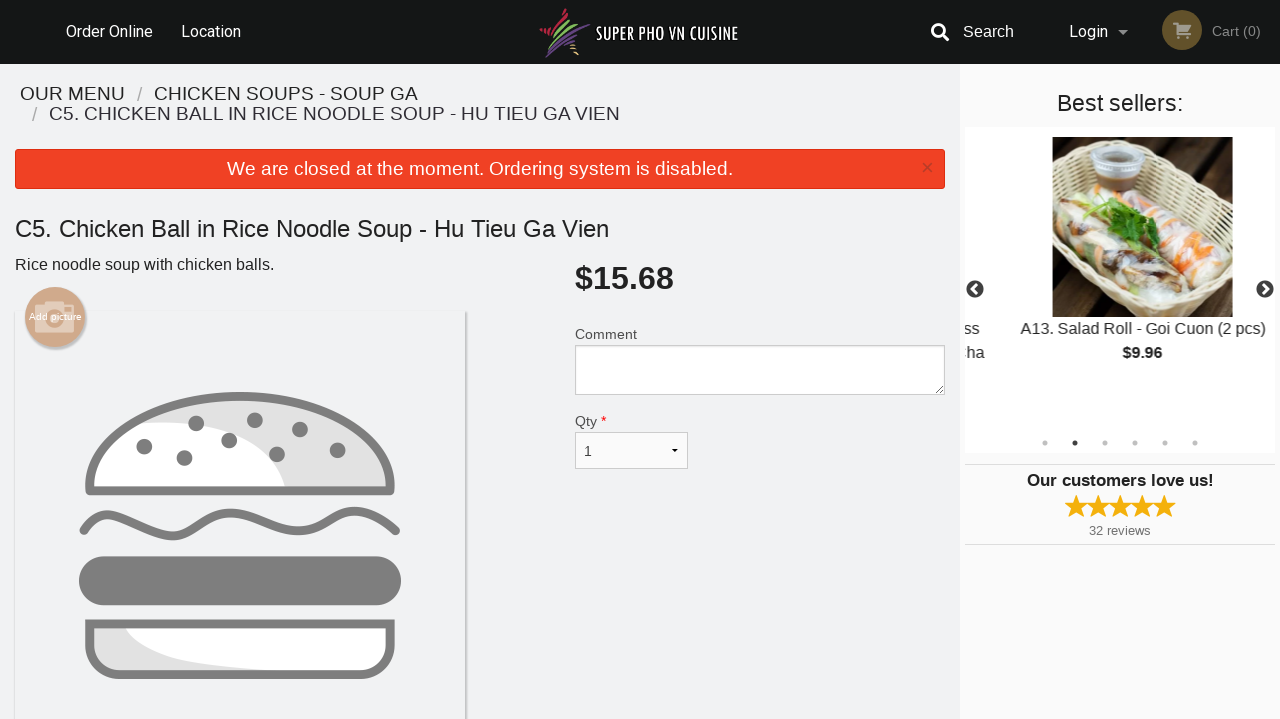

--- FILE ---
content_type: text/html; charset=UTF-8
request_url: https://superphorestaurant.com/c5-chicken-ball-in-rice-noodle-soup-hu-tieu-ga-vien/
body_size: 9136
content:
<!DOCTYPE html>
<!--[if IE 9]><html class="lt-ie10" lang="en" > <![endif]--><html class="no-js" lang="en">
<head> <meta charset="utf-8"><script>(function(w,d,s,l,i){w[l]=w[l]||[];w[l].push({'gtm.start':
	new Date().getTime(),event:'gtm.js'});var f=d.getElementsByTagName(s)[0],
	j=d.createElement(s),dl=l!='dataLayer'?'&l='+l:'';j.async=true;j.src=
	'https://www.googletagmanager.com/gtm.js?id='+i+dl;f.parentNode.insertBefore(j,f);
	})(window,document,'script','dataLayer','GTM-K7QZ2VF');</script><script>
            window.dataLayer = window.dataLayer || [];
            dataLayer.push({ ecommerce: null });
                        dataLayer.push({
                            'ecommerce': {
                'currencyCode': 'CAD',
                'detail': {
                  'actionField': {'list': 'Product List'},
                  'products': [{
                        'name': 'C Chicken Ball in Rice Noodle Soup - Hu Tieu Ga Vien',
                        'id': '118546',
                        'price': '15.68',
                        'brand': 'Super Pho Vietnamese Restaurant Surrey',
                        'category': 'Chicken Soups - Soup Ga',
                    }]
                }
            }
            });
        </script><meta name="viewport" content="width=device-width, minimum-scale=1, maximum-scale=1, initial-scale=1, user-scalable=no"> <meta name="description" content="Rice noodle soup with chicken balls.. Vietnamese cuisine at Super Pho Vietnamese Restaurant, located at 9544 120 St in Surrey, British Columbia! Try our Salad Roll - Goi Cuon, Grilled Lemongrass Lamb Chops, or Vegetable Noodle Soup - Pho Rau Cai! Order online for Pick-Up!"> <meta name="robots" content="all,index,follow"> <meta name="copyright" content="DI develop All rights reserved."> <title>C5. Chicken Ball in Rice Noodle Soup - Hu Tieu Ga Vien | Super Pho Vietnamese Restaurant Surrey</title> <link href="https://www.google.com/maps/place/Super+Pho+Vietnamese+Cuisine/@49.1766351,-122.8887547,15z/data=!4m2!3m1!1s0x0:0x68af60b5042f5c57?sa=X&amp;ved=2ahUKEwjsnvLh5tDqAhWRc98KHfPUDzsQ_BIwCnoECBkQCA" rel="publisher"> <link id="favicon-link" rel="icon" href="https://cdn3.didevelop.com/public/logos/e08b09fccbf9bb1e5ba55c86191e0d2e.png" type="image/x-icon"> <link rel="shortcut icon" href="https://cdn3.didevelop.com/public/logos/e08b09fccbf9bb1e5ba55c86191e0d2e.png" type="image/x-icon"> <link id="main_css" rel="stylesheet" href="https://superphorestaurant.com/css/themes/black_static_style.css?v=121649837892"><script src="//cdn.didevelop.com/js/vendor/modernizr.js"></script><script src="//ajax.googleapis.com/ajax/libs/jquery/2.2.2/jquery.min.js"></script><script src="//cdn.didevelop.com/js/foundation.min.js?v=7"></script><script src="//cdn.didevelop.com/js/jquery.raty.min.js"></script><script src="//cdn.didevelop.com/js/foundation-datepicker.min.js"></script><script src="//cdn.didevelop.com/js/foundation_datepicker_locales/foundation-datepicker.en.js"></script><script src="//cdn.didevelop.com/js/jquery.animateNumber.min.js"></script><script src="//code.jquery.com/ui/1.12.1/jquery-ui.min.js"></script><script src="//cdn.didevelop.com/js/jquery.ui.touch-punch.min.js"></script><script src="//cdn.jsdelivr.net/npm/slick-carousel@1.8.1/slick/slick.min.js"></script><script src="//cdn.didevelop.com/js/moment.js"></script><script src="//cdn.didevelop.com/js/common.min.js?v=2024-08-01"></script><script src="https://www.google.com/recaptcha/enterprise.js?render=6LfPTFIiAAAAAHwPeVP_ahfD9dFYAsySELKIu7Dd"></script><script src="//maps.googleapis.com/maps/api/js?key=AIzaSyB5YdY296xAZ9W_lH4NWuQPe2dJwRhd0ak&amp;libraries=places,geometry&amp;language=en"></script><meta name="google-site-verification" content="Zc0pN6MZGFn_5jscKFVpOh7DjN36IplL-aT1GeWiD4A">	<style>
		.grecaptcha-badge { visibility: hidden; }
	</style><script>
        window.baseUrl = `/`
    </script><style>
        #section_index .main-section .all_products.categories img {
            width: 100% !important;
        }
    </style> <style>
        .system-alert_wrap .close{
            color: #fff;
            font-size: 18px;
            opacity: unset;
            position: relative;
        }
        .system-alert_wrap .a {
            opacity: unset;
        }

        .system-alert_wrap .alert-box {
            margin-bottom: 0 !important;
        }
    </style> <style>
            .show_for_apps {
                display: none !important;
            }
            .show_for_ios {
                display: none !important;
            }
            .show_for_web {
                display: block !important;
            }
        </style> </head> <body id="section_products" class="											current_language_en" itemscope itemtype="http://schema.org/Restaurant" data-langlink=""> <noscript><iframe src="https://www.googletagmanager.com/ns.html?id=GTM-K7QZ2VF" height="0" width="0" style="display:none;visibility:hidden"></iframe></noscript><div class="inner-wrap"><img itemprop="logo" id="meta_logo" src="https://cdn3.didevelop.com/public/logos/47049e769f4b53e0a89c2e34888271cc.png" alt="Super Pho Vietnamese Restaurant Surrey"> <meta itemprop="sameAs" content="https://www.google.com/maps/place/Super+Pho+Vietnamese+Cuisine/@49.1766351,-122.8887547,15z/data=!4m2!3m1!1s0x0:0x68af60b5042f5c57?sa=X&amp;ved=2ahUKEwjsnvLh5tDqAhWRc98KHfPUDzsQ_BIwCnoECBkQCA"> <meta itemprop="priceRange" content="$$"> <meta itemprop="url" content="https://superphorestaurant.com"> <meta itemprop="name" content="Super Pho Vietnamese Restaurant Surrey"> <meta itemprop="legalName" content="Super Pho Vietnamese Restaurant Surrey"> <meta itemprop="paymentAccepted" content="Cash, Credit/Debit in person, Credit / Debit Card Online"> <meta itemprop="telephone" content="604-581-0122"> <meta itemprop="servesCuisine" content="Vietnamese food, Vegetarian food"> <meta itemprop="menu" content="https://superphorestaurant.com/menu/"> <meta itemprop="currenciesAccepted" content="CAD"><div itemprop="geo" itemscope itemtype="http://schema.org/GeoCoordinates"><meta itemprop="latitude" content="49.1764"> <meta itemprop="longitude" content="-122.89"></div><meta itemprop="openingHours" content="Mo 11:30-20:30"> <meta itemprop="openingHours" content="Tu 11:30-20:30"> <meta itemprop="openingHours" content="We 11:30-20:30"> <meta itemprop="openingHours" content="Th 11:30-20:30"> <meta itemprop="openingHours" content="Fr 11:30-20:30"> <meta itemprop="openingHours" content="Sa 11:30-20:30"> <meta itemprop="openingHours" content="Su 11:00-20:30"><div itemprop="potentialAction" itemscope itemtype="http://schema.org/OrderAction"><div itemprop="target" itemscope itemtype="http://schema.org/EntryPoint"><meta itemprop="url" content="https://superphorestaurant.com"> <meta itemprop="actionPlatform" content="http://schema.org/DesktopWebPlatform"> <meta itemprop="actionPlatform" content="http://schema.org/MobileWebPlatform"> <meta itemprop="inLanguage" content="en"></div><meta itemprop="deliveryMethod" content="http://purl.org/goodrelations/v1#DeliveryModePickUp"></div><div class="sticky"><nav class="top-bar hide_for_ios_v2" data-topbar role="navigation"><ul class="title-area logo-wrapper"> <li class="name apps_header_logo"> <a class="" id="main_logo" target="_self" href="/"> <img id="logo-on-black-img" alt="Super Pho Vietnamese Restaurant Surrey logo" src="https://cdn3.didevelop.com/public/logos/1c6c1f4021f411436af45a353e1fcad3.png?v=1649837892"> </a> </li> <li class="show-for-small-up hide-for-large-up" id="mobile_search_wrap"><div id="mobile_search"><button id="show_mobile_search" class="apps_header_search"> <i class="fa fa-search" aria-hidden="true"></i> </button> <form method="get" action="/search/"> <button type="submit" id="submit_mobile_search"> <i class="fa fa-search" aria-hidden="true"></i> </button> <button type="button" id="hide_mobile_search"> <i class="fas fa-times-circle" aria-hidden="true"></i> </button><div><input name="search" placeholder="Search" value="" id="search697e0264577e7" type="text"> <span class="form_note"></span></div></form></div></li> <li id="cart_link_mobile" class="show-for-small-up hide-for-large-up hide"> <a rel="nofollow" href="/cart/"> <i class="fa fa-shopping-cart"></i> ( <span id="total_cart_items--small" class="apps_link"> 0 </span> ) </a> </li> <li class="apps_header_nav toggle-topbar menu-icon"> <a href="#"> <span></span> </a> </li> </ul><div class="top-bar-section"><ul class="left"> <li class=""> <a class="apps_link" href="/"> Order Online </a> </li> <li class=""> <a class="apps_link" id="location_page_link" itemprop="hasMap" href="/location/"> Location </a> </li> </ul> <ul class="right"> <li class="hide-for-small-only hide-for-medium-only has-dropdown "> <a class="apps_link" href="/login/"> Login </a> <ul class="dropdown"> <li class=""> <a class="apps_link" href="/registration/"> Registration </a> </li> </ul> </li> <li class="hide-for-large-up "> <a class="apps_link" href="/login/"> Login </a> </li> <li class="hide-for-large-up "> <a class="apps_link" href="/registration/"> Registration </a> </li> <li class="divider"> <li class="has-form"> <a id="cart_qtty" class="button hidden apps_link" rel="nofollow" href="/cart/"> <i class="fi-shopping-cart"></i> Cart (<span id="total_cart_items" class="apps_link">0</span>) </a> <span id="empty_cart" class="button disabled  apps_link"> <i class="fi-shopping-cart"></i> Cart (0) </span> </li> </ul><div id="search"><div id="show_search"><i class="fa fa-search" aria-hidden="true"></i>&nbsp; &nbsp; &nbsp; &nbsp; Search</div><form itemprop="potentialAction" itemscope itemtype="http://schema.org/SearchAction" method="get" action="/search/"> <meta itemprop="target" content="https://superphorestaurant.com/search/?search={search}"><div><input name="search" placeholder="Search" value="" id="search697e026457865" type="text" itemprop="query-input" required="required"> <span class="form_note"></span></div><button type="submit" id="submit_search"> <i class="fa fa-search" aria-hidden="true"></i> </button> <button type="button" id="hide_search"> <i class="fa fa-times" aria-hidden="true"></i> Close </button> </form></div><i class="clear"></i></div></nav></div><span class="system-alert_wrap show_for_ios"> <span data-alert class="alert-box alert"><a href="#" class="close system-alert_wrap__error">We are closed at the moment. Ordering system is disabled.</a></span> </span><div class="main-section" role="main"><div class="row" data-equalizer="main_content" data-equalizer-mq="medium-up"><div class="large-3 large-push-9 
  				medium-4 medium-push-8 
  				xlarge-2 xlarge-push-10
  				columns" id="right_column" data-equalizer-watch="main_content"><div class="hide-for-small"><h4>Best sellers:</h4><div id="best_sellers" class="hide"><a href="/e5-vermicelli-with-grilled-lemongrass-chicken-and-spring-rolls-bun-ga-cha-gio/"> <picture> <source srcset="https://cdn3.didevelop.com/public/cdn/180_a0643251f844bbd0f2b91b80680aa8b9.webp" type="image/webp"></source> <img itemprop="image" alt="E5. Vermicelli with Grilled Lemongrass Chicken and Spring Rolls - Bun Ga Cha Gio" class="img" src="https://cdn3.didevelop.com/public/cdn/180_a0643251f844bbd0f2b91b80680aa8b9.jpeg"> </picture> <b> E5. Vermicelli with Grilled Lemongrass Chicken and Spring Rolls - Bun Ga Cha Gio <span class="price">$18.98</span> </b> </a> <a href="/a13-salad-roll-goi-cuon-2-pcs/"> <picture> <source srcset="https://cdn3.didevelop.com/public/cdn/180_016bfd3de5b3c071a658fcabb302f878.webp" type="image/webp"></source> <img itemprop="image" alt="A13. Salad Roll - Goi Cuon (2 pcs)" class="img" src="https://cdn3.didevelop.com/public/cdn/180_016bfd3de5b3c071a658fcabb302f878.jpg"> </picture> <b> A13. Salad Roll - Goi Cuon (2 pcs) <span class="price">$9.96</span> </b> </a> <a href="/b1-house-special-noodle-soup-pho-dac-biet/"> <picture> <source srcset="https://cdn3.didevelop.com/public/cdn/180_78399c01815bc159bcc2771ef34bdc0e.webp" type="image/webp"></source> <img itemprop="image" alt="B1. House Special Noodle Soup - Pho Dac Biet" class="img" src="https://cdn3.didevelop.com/public/cdn/180_78399c01815bc159bcc2771ef34bdc0e.jpg"> </picture> <b> B1. House Special Noodle Soup - Pho Dac Biet <span class="price">$15.68</span> </b> </a> <a href="/b2-noodle-soup-with-rare-beef-steak-combo-pho-tai-combo/"> <picture> <source srcset="https://cdn3.didevelop.com/public/cdn/180_444bccb1e2737b5df0a2e2b7a051493b.webp" type="image/webp"></source> <img itemprop="image" alt="B2. Noodle Soup with Rare Beef Steak Combo - Pho Tai Combo" class="img" src="https://cdn3.didevelop.com/public/cdn/180_444bccb1e2737b5df0a2e2b7a051493b.jpg"> </picture> <b> B2. Noodle Soup with Rare Beef Steak Combo - Pho Tai Combo <span class="price">$17.88</span> </b> </a> <a href="/s2-lemongrass-chicken-sub-banh-mi-ga-nuong/"> <picture> <img itemprop="image" alt="S2. Lemongrass Chicken Sub - Banh Mi Ga Nuong" class="img" src="https://cdn3.didevelop.com/public/cdn/180_39b57a9e7e4e941b3af54cafcec63d10.jpg"> </picture> <b> S2. Lemongrass Chicken Sub - Banh Mi Ga Nuong <span class="price">$9.07</span> </b> </a> <a href="/b1-house-special-noodle-soup-combo-pho-dac-biet-combo/"> <picture> <source srcset="https://cdn3.didevelop.com/public/cdn/180_1f47b1ff90a66add3331e930356fd4bb.webp" type="image/webp"></source> <img itemprop="image" alt="B1. House Special Noodle Soup Combo - Pho Dac Biet Combo" class="img" src="https://cdn3.didevelop.com/public/cdn/180_1f47b1ff90a66add3331e930356fd4bb.jpg"> </picture> <b> B1. House Special Noodle Soup Combo - Pho Dac Biet Combo <span class="price">$17.88</span> </b> </a></div><hr></div><div class="text-center
							hide-for-small" id="right_bar_reviews"><a href="/reviews/" title="Reviews of Super Pho Vietnamese Restaurant Surrey"> <h4>Our customers love us!</h4> <i class="rate_star yellow fi-star"></i><i class="rate_star yellow fi-star"></i><i class="rate_star yellow fi-star"></i><i class="rate_star yellow fi-star"></i><i class="rate_star yellow fi-star"></i><div class="review_count"><span itemprop="reviewCount">32 </span>reviews</div></a><hr></div><div class="hide-for-small"><br><br><br><br><br><br><br><br></div></div><div class="large-9 large-pull-3 
		  				medium-8 medium-pull-4
		  				xlarge-10 xlarge-pull-2
  						 
				columns main_content" data-equalizer-watch="main_content"><div class="show-for-small-only"><ins class="adsbygoogle" style="height:50px;display: block" data-ad-client="ca-pub-4623080555139108" data-ad-slot="7326460360"></ins></div><ul itemscope itemtype="http://schema.org/BreadcrumbList" class="breadcrumbs"><li itemprop="itemListElement" itemscope itemtype="http://schema.org/ListItem"><a itemprop="item" href="/"><span itemprop="name">Our Menu</span></a><meta itemprop="position" content="1"></li><li itemprop="itemListElement" itemscope itemtype="http://schema.org/ListItem"><a itemprop="item" href="/c/chicken-soups-soup-ga/"><span itemprop="name">Chicken Soups - Soup Ga</span></a><meta itemprop="position" content="2"></li><li itemprop="itemListElement" itemscope itemtype="http://schema.org/ListItem" class="current"><a itemprop="item" href="/c5-chicken-ball-in-rice-noodle-soup-hu-tieu-ga-vien/"><span itemprop="name">C5. Chicken Ball in Rice Noodle Soup - Hu Tieu Ga Vien</span></a><meta itemprop="position" content="3"></li></ul><div data-alert class="alert-box alert radius show_for_web">We are closed at the moment. Ordering system is disabled.<a href="#" class="close">&times;</a></div><div id="centered_wrapper"><script type="application/ld+json">			
		{
			"@context": "http://schema.org/",
			"@type": "Product",
			"name": "C5. Chicken Ball in Rice Noodle Soup - Hu Tieu Ga Vien",
			"category": "Chicken Soups - Soup Ga",
			

			"description": "Rice noodle soup with chicken balls.",

			"offers": {
				"@type": "Offer",
				"priceCurrency": "CAD",
				"price": "15.68",
				"itemCondition": "http://schema.org/NewCondition",
				"availability": "http://schema.org/InStock",
				"url": "https://superphorestaurant.com/c5-chicken-ball-in-rice-noodle-soup-hu-tieu-ga-vien/",
				"seller": {
					"@type": "Restaurant ",
					"name": "Super Pho Vietnamese Restaurant Surrey"
				    }
			}
		}
		</script><div class="row"><form method="post" action="/cart/" id="add_to_cart_form" itemscope itemtype="https://schema.org/Product"><div class="medium-12 columns product category_chicken-soups-soup-ga"><meta itemprop="url" content="https://superphorestaurant.com/c5-chicken-ball-in-rice-noodle-soup-hu-tieu-ga-vien/"> <meta itemprop="category" content="Chicken Soups - Soup Ga"> <h1 class="name"> <span itemprop="name"> C5. Chicken Ball in Rice Noodle Soup - Hu Tieu Ga Vien </span> <span class="note"></span> <span class="food_icons"> </span> </h1><div class="row"><div class="medium-7 columns"><div itemprop="description" class="description">Rice noodle soup with chicken balls.</div><div id="photo_slider_holder" class="text-left"><a href="/upload_photos/c5-chicken-ball-in-rice-noodle-soup-hu-tieu-ga-vien/" class="button tiny secondary left add_picture_button"> <i class="fi-camera"></i> Add picture </a><br><div class="photo_slider"><img alt="placeholder" class="img" src="/img/placeholders/burger_placeholder.png?v=1"></div></div></div><div class="medium-5 columns" id="product_properties" itemprop="offers" itemscope itemtype="http://schema.org/Offer"><link itemprop="availability" href="http://schema.org/InStock"><p id="price"><span id="free_product_price" style="display: none;">FREE</span> <span id="default_product_price"> <span itemprop="priceCurrency" content="CAD">$</span><span id="price_number" itemprop="price" content="15.68"> 15.68 </span> </span></p><div id="options"><div class="product_id hidden"><input name="product_id" value="118546" id="product_id697e026457c1b" type="hidden"> <span class="form_note"></span></div><div class="textarea"><label for="option137680">Comment <textarea id="option137680" name="option[137680]"></textarea> </label> <span class="form_note"></span></div></div><div class="row"><div class="small-4 columns"><div class="qtty_selector"><div><label for="qtty697e026457ccf">Qty <span class="required">*</span> <select id="qtty697e026457ccf" name="qtty" required="required"> <option selected value="1">1</option><option value="2">2</option><option value="3">3</option><option value="4">4</option><option value="5">5</option><option value="6">6</option><option value="7">7</option><option value="8">8</option><option value="9">9</option><option value="10">10</option><option value="11">11</option><option value="12">12</option><option value="13">13</option><option value="14">14</option><option value="15">15</option></select></label> <span class="form_note"></span></div><div class="hidden"><input name="free_product" value="" id="free_product697e026457d19" type="hidden"> <span class="form_note"></span></div><div class="hidden"><input name="automation_discount" value="" id="automation_discount697e026457d5d" type="hidden"> <span class="form_note"></span></div><div class="hidden"><input name="automation_discount_quantity" value="0" id="automation_discount_quantity697e026457da0" type="hidden"> <span class="form_note"></span></div></div></div><div class="small-8 columns"></div></div></div></div><hr><div id="customize_options" class="large-12 columns"><div class="row"><div class="medium-7 columns " id="components"><h5 class=""> Drag &amp; Drop Ingredients </h5></div><div class="medium-5 columns" id="extra_components_block"><h5 class=""> Extra Options </h5><div><label for="category27895">Add Sauce <select id="category27895" name="category[27895]"> <option value="">Select</option> <option value="137681">Fish Sauce</option><option value="137685">Hoisin Sauce</option><option value="137686">Hot Sauce</option><option value="137682">Peanut Sauce</option><option value="137684">Soya Sauce</option><option value="137683">Sweet and Sour Sauce</option></select></label> <span class="form_note"></span></div><div><label for="category51577">Add Extras <select id="category51577" name="category[51577]"> <option value="">Select</option> <option value="256141">Chicken $5.5</option><option value="256142">Chicken Ball $5.5</option><option value="256143">Fish Ball $5.5</option><option value="256139">Rice Noodle $3.85</option><option value="256140">Vegetables $3.85</option></select></label> <span class="form_note"></span></div></div></div></div></div></form></div><div class="hide-for-small" style="margin-top: 15px"><ins class="adsbygoogle" style="display:block;height: 100px" data-ad-client="ca-pub-4623080555139108" data-ad-slot="7159510229" data-full-width-responsive="true"></ins></div><div data-id="" class="panel component" id="component_template"><a href="#" title="remove" class="remove fi-minus"></a> <span class="comp_name"></span> <span class="comp_qtty"></span> <a href="#" title="add" class="add fi-plus"></a></div></div><script type="application/javascript">
    $(function() {
        if (false)
        {
            $('#default_product_price').hide();
            $('#free_product_price').show();
        }
        else
        {
            $('#free_product_price').hide();
        }
    });
</script></div></div></div><a class="exit-off-canvas"></a></div><footer class="footer"><div class="row"><div class="small-12 medium-6 large-5 columns"><div class="footer_site_name"><h1> <a href="/" title="Order Online"> Super Pho Vietnamese Restaurant Surrey </a> </h1><div id="footer_review" itemprop="aggregateRating" itemscope itemtype="http://schema.org/AggregateRating"><a href="/reviews/" title="Reviews of Super Pho Vietnamese Restaurant Surrey"> <span itemprop="itemReviewed" itemscope itemtype="http://schema.org/Restaurant"> <meta itemprop="name" content="Super Pho Vietnamese Restaurant Surrey"> <meta itemprop="image" content="https://cdn3.didevelop.com/public/logos/47049e769f4b53e0a89c2e34888271cc.png"> <meta itemprop="servesCuisine" content="Vietnamese food, Vegetarian food"> <meta itemprop="priceRange" content="$$"> <meta itemprop="telephone" content="604-581-0122"><div itemprop="address" itemscope itemtype="http://schema.org/PostalAddress"><meta itemprop="streetAddress" content=""> <meta itemprop="addressCountry" content=""> <meta itemprop="addressLocality" content=""></div></span> <i class="rate_star yellow fi-star"></i><i class="rate_star yellow fi-star"></i><i class="rate_star yellow fi-star"></i><i class="rate_star yellow fi-star"></i><i class="rate_star yellow fi-star"></i> <meta itemprop="ratingValue" content="5"> <span id="tot_reviews"> (<span itemprop="reviewCount">32</span> reviews) </span> </a></div><p id="serving_cusines">Serving: Vietnamese food, Vegetarian food</p></div><div id="footer_social_links" class="hide_for_webview"><a href="https://www.google.com/maps/place/Super+Pho+Vietnamese+Cuisine/@49.1766351,-122.8887547,15z/data=!4m2!3m1!1s0x0:0x68af60b5042f5c57?sa=X&amp;ved=2ahUKEwjsnvLh5tDqAhWRc98KHfPUDzsQ_BIwCnoECBkQCA" rel="publisher" target="_blank"> <img src="//ssl.gstatic.com/images/icons/gplus-32.png" alt="Google+ icon"> </a></div><div id="report_problem" class="float_widget float_widget__bottom_r float_widget__bottom_r--stickies"><a data-reveal-id="report_dialog" class="hollow" data-tooltip title="Report a problem"><div class="report_problem_wrapper"><i class="fas fa-info-circle"></i><div>Report a problem</div></div></a></div><div id="report_dialog" class="reveal-modal small" data-reveal aria-labelledby="modalTitle" aria-hidden="true" role="dialog"><h3>Report a problem</h3><div class="row"><div class="columns"><form name="report_form" method="post" autocomplete="off"><div class="textarea"><label for="report_body">Description <span class="required">*</span> <textarea id="report_body" name="body" required maxlength="512" placeholder="Please, describe a problem here..." rows="5" autofocus></textarea> </label> <span class="form_note"></span></div><div class="text"><label for="email">Email/Phone number <input name="email" placeholder="e.g. example@mail.com" value="" id="email" type="text"></label> <span class="form_note"></span></div><div class="hidden"><input name="page_url" value="/c5-chicken-ball-in-rice-noodle-soup-hu-tieu-ga-vien/" id="page_url697e026457f62" type="hidden"> <span class="form_note"></span></div><button id="submit_report" type="submit" class="button">Send report</button> </form><div id="report_result" class="dialog_result_container hide"><h1>The report has been successfully sent </h1></div></div></div><a id="report_problem_close" class="close-reveal-modal" aria-label="Close">&times;</a></div><script type="application/javascript">
                    $(function()
                    {
                        $("form[name=report_form]").submit(async function (e)
                        {
                            loader.load();
                            e.preventDefault();
                            var report = $("form[name=report_form]").serializeArray().reduce(function(report_value, { name, value })
                            {
                                return Object.assign(report_value, { [name]: value });
                            }, {});

                            report['g-recaptcha-response'] = await grecaptcha.enterprise.execute('6LfPTFIiAAAAAHwPeVP_ahfD9dFYAsySELKIu7Dd', {action: 'problem_report'});

                            $.post('?section=report_problem', report)
                                .done(function ()
                                {
                                    loader.stop();
                                    $("form[name=report_form]").hide();
                                    $("#report_result").show();
                                    setTimeout(function()
                                    {
                                        $("#report_result").hide();
                                        $("#report_problem_close").trigger('click');
                                        $("form[name=report_form]").show();
                                    }, 1800);
                                    setTimeout(function()
                                    {
                                        $("#report_body").val('');
                                        $("#email").val('');
                                    }, 400);

                                    setTimeout(function()
                                    {
                                        $("#report_problem_close").trigger('click');
                                    }, 1700);

                                    setTimeout(function()
                                    {
                                        $("#report_result").hide();
                                        $("form[name=report_form]").show();
                                    }, 2200);
                                });
                        });

                        // workaround, because the textarea input field is rendered in a modal window
                        $("#report_problem").click(function()
                        {
                            setTimeout(function()
                            {
                                $("#report_body").focus();
                            }, 400);
                        });
                    })
                </script><style>
                    #report_problem {
                        position: initial;
                        margin: 0;
                        background: none;
                        margin-top: 10px;
                    }
                    .report_problem_wrapper {
                        padding: 0!important;
                    }
                </style></div><div class="small-12 medium-6 large-4 columns links"><h1 class="show_for_web"> Navigation </h1><div class="row show_for_web"><div class="column medium-6"><a href="/menu/">Menu</a> <a href="/">Order Online</a> <a href="/location/">Location</a></div><div class="column medium-6"><a href="/reviews/">Reviews</a> <a href="/terms_and_conditions/">Terms and Conditions</a> <a href="/privacy_policy/">Privacy Policy</a></div></div></div><div class="small-12 medium-6 large-3 columns address" itemprop="address" itemscope itemtype="http://schema.org/PostalAddress"><h1> Address </h1> <a class="hide_for_ios" href="/location/"> <span itemprop="streetAddress">9544 120 St, Surrey, BC</span> <span itemprop="addressRegion">Canada</span> <span itemprop="postalCode">V3V4C1</span> </a> <meta itemprop="addressCountry" content="Canada"> <meta itemprop="addressLocality" content="Canada"> <a href="tel:6045810122"> Tel: <span itemprop="telephone">604-581-0122</span> </a></div></div><br><div class="row"><div class="small-12 columns copywrite">Copyright &copy; 2026, all rights reserved<br><div class="hide_for_webview">Created by &nbsp;<a title="Online ordering websites for restaurants" target="_blank" href="https://didevelop.com">DI develop</a>&nbsp;</div><br><div>This site is protected by reCAPTCHA and the Google</div><div><a href="https://policies.google.com/privacy">Privacy Policy</a> and <a href="https://policies.google.com/terms">Terms of Service</a>&nbsp;apply.</div></div></div></footer><span id="website_created_by_didevelop"></span><div id="js_messages" style="display:none">{"email_already_registered":"This email is already registered","cant_find_location":"Could not find your location","invalid_email":"Email is not valid","invalid_phone":"Phone is not valid","password_too_small":"Password is less than 6 characters","required":"Required","no_results":"No results found","geocode_failure":"Geocoder failed due to:","delivery_zone":"Delivery Zone","phone":"Phone:","max_ingredients":"Maximum number of ingredients is:","currency_sign":"$","currency_sign2":"","you_just_saved":"YOU JUST SAVED","coupon_used":"Coupon used:","available_options_msg":"Available only for ","not_available_options_msg":"Not available for ","price_title_for_free":"FREE","placeholder_product_item_image":"burger_placeholder"}</div><script type="text/javascript">
    $(function(){
      
										setTimeout(function(){
											$('#best_sellers').removeClass('hide');
											if ($('#best_sellers').is(':visible'))
											{
												$('#best_sellers').slick({
													mobileFirst: true,
													// adaptiveHeight: true,
													// variableWidth: true,
													dots: true,
													infinite: true,
													speed: 1000,
													autoplay: true,
													autoplaySpeed: 4000,
												}); 
											}
										}, 300);
										
			var prod_details = {"fixed_price":"15.68","allowed_additions":"12","options":{"286465":{"id":"27895","fixed_price":"1.1","options":{"137681":[],"137682":[],"137683":[],"137684":[],"137685":[],"137686":[]}},"286468":{"id":"27894","options":{"137680":[]}},"696530":{"id":"51577","options":{"256139":{"price":"3.85"},"256140":{"price":"3.85"},"256141":{"price":"5.5"},"256142":{"price":"5.5"},"256143":{"price":"5.5"}}}}};
			price_calculator.initialize(prod_details);
		 
	
	$(document).ready(function(){

		setTimeout(function(){ 
			footerAlign();
			$(document).foundation('equalizer', 'reflow');
		}, 300);

		$(document).foundation({
			equalizer : {
			  // Specify if Equalizer should make elements equal height once they become stacked.
			  equalize_on_stack: true,
			  after_height_change: function(){
					
					footerAlign();
			   }
			}
		});
	});

   	$( window ).resize(function() {
		footerAlign();
	});
	$('.breadcrumbs').scrollLeft(999999);
	
	ajaxSearch.activate();
    });
  </script><div id="loading"></div><div id="hard_load">Loading... Please wait.</div><script async src="https://pagead2.googlesyndication.com/pagead/js/adsbygoogle.js?client=ca-pub-4623080555139108" crossorigin="anonymous"></script><script>
        $(document).ready(function(){
            
           try {

               var $analyticsOff = $('.adsbygoogle:hidden');
               var $analyticsOn = $('.adsbygoogle:visible');

               $analyticsOff.each(function() {
                   $(this).remove();
               });
               $analyticsOn.each(function() {
                   (adsbygoogle = window.adsbygoogle || []).push({});
               });
               
               var observeTries = 0;
               var observerInterval = setInterval(function () {
                   var adsByGoogleEl = document.querySelector('.adsbygoogle');

                   if (observeTries > 4) {
                       clearInterval(observerInterval);
                       return;
                   }

                   if (!adsByGoogleEl) {
                       observeTries++;
                       return;
                   }

                   var adsByGoogleObserver = new MutationObserver(function (mutations) {
                       const ads = $(mutations[0].target);

                       if (ads.attr("data-ad-status") === 'unfilled') {
                           $('.adsbygoogle-wrapper').remove();
                       }
                   });

                   adsByGoogleObserver.observe(adsByGoogleEl, {
                       attributes: true,
                       attributeFilter: ['data-ad-status']
                   });

                   clearInterval(observerInterval);
               }, 2000)
           } catch (e) {
               
           }


        });
    </script></body>
</html>

<!--T: 0.01634407043457 -->
<!--M: 2 -->

--- FILE ---
content_type: text/html; charset=utf-8
request_url: https://www.google.com/recaptcha/enterprise/anchor?ar=1&k=6LfPTFIiAAAAAHwPeVP_ahfD9dFYAsySELKIu7Dd&co=aHR0cHM6Ly9zdXBlcnBob3Jlc3RhdXJhbnQuY29tOjQ0Mw..&hl=en&v=N67nZn4AqZkNcbeMu4prBgzg&size=invisible&anchor-ms=20000&execute-ms=30000&cb=tgbvpps82spi
body_size: 48699
content:
<!DOCTYPE HTML><html dir="ltr" lang="en"><head><meta http-equiv="Content-Type" content="text/html; charset=UTF-8">
<meta http-equiv="X-UA-Compatible" content="IE=edge">
<title>reCAPTCHA</title>
<style type="text/css">
/* cyrillic-ext */
@font-face {
  font-family: 'Roboto';
  font-style: normal;
  font-weight: 400;
  font-stretch: 100%;
  src: url(//fonts.gstatic.com/s/roboto/v48/KFO7CnqEu92Fr1ME7kSn66aGLdTylUAMa3GUBHMdazTgWw.woff2) format('woff2');
  unicode-range: U+0460-052F, U+1C80-1C8A, U+20B4, U+2DE0-2DFF, U+A640-A69F, U+FE2E-FE2F;
}
/* cyrillic */
@font-face {
  font-family: 'Roboto';
  font-style: normal;
  font-weight: 400;
  font-stretch: 100%;
  src: url(//fonts.gstatic.com/s/roboto/v48/KFO7CnqEu92Fr1ME7kSn66aGLdTylUAMa3iUBHMdazTgWw.woff2) format('woff2');
  unicode-range: U+0301, U+0400-045F, U+0490-0491, U+04B0-04B1, U+2116;
}
/* greek-ext */
@font-face {
  font-family: 'Roboto';
  font-style: normal;
  font-weight: 400;
  font-stretch: 100%;
  src: url(//fonts.gstatic.com/s/roboto/v48/KFO7CnqEu92Fr1ME7kSn66aGLdTylUAMa3CUBHMdazTgWw.woff2) format('woff2');
  unicode-range: U+1F00-1FFF;
}
/* greek */
@font-face {
  font-family: 'Roboto';
  font-style: normal;
  font-weight: 400;
  font-stretch: 100%;
  src: url(//fonts.gstatic.com/s/roboto/v48/KFO7CnqEu92Fr1ME7kSn66aGLdTylUAMa3-UBHMdazTgWw.woff2) format('woff2');
  unicode-range: U+0370-0377, U+037A-037F, U+0384-038A, U+038C, U+038E-03A1, U+03A3-03FF;
}
/* math */
@font-face {
  font-family: 'Roboto';
  font-style: normal;
  font-weight: 400;
  font-stretch: 100%;
  src: url(//fonts.gstatic.com/s/roboto/v48/KFO7CnqEu92Fr1ME7kSn66aGLdTylUAMawCUBHMdazTgWw.woff2) format('woff2');
  unicode-range: U+0302-0303, U+0305, U+0307-0308, U+0310, U+0312, U+0315, U+031A, U+0326-0327, U+032C, U+032F-0330, U+0332-0333, U+0338, U+033A, U+0346, U+034D, U+0391-03A1, U+03A3-03A9, U+03B1-03C9, U+03D1, U+03D5-03D6, U+03F0-03F1, U+03F4-03F5, U+2016-2017, U+2034-2038, U+203C, U+2040, U+2043, U+2047, U+2050, U+2057, U+205F, U+2070-2071, U+2074-208E, U+2090-209C, U+20D0-20DC, U+20E1, U+20E5-20EF, U+2100-2112, U+2114-2115, U+2117-2121, U+2123-214F, U+2190, U+2192, U+2194-21AE, U+21B0-21E5, U+21F1-21F2, U+21F4-2211, U+2213-2214, U+2216-22FF, U+2308-230B, U+2310, U+2319, U+231C-2321, U+2336-237A, U+237C, U+2395, U+239B-23B7, U+23D0, U+23DC-23E1, U+2474-2475, U+25AF, U+25B3, U+25B7, U+25BD, U+25C1, U+25CA, U+25CC, U+25FB, U+266D-266F, U+27C0-27FF, U+2900-2AFF, U+2B0E-2B11, U+2B30-2B4C, U+2BFE, U+3030, U+FF5B, U+FF5D, U+1D400-1D7FF, U+1EE00-1EEFF;
}
/* symbols */
@font-face {
  font-family: 'Roboto';
  font-style: normal;
  font-weight: 400;
  font-stretch: 100%;
  src: url(//fonts.gstatic.com/s/roboto/v48/KFO7CnqEu92Fr1ME7kSn66aGLdTylUAMaxKUBHMdazTgWw.woff2) format('woff2');
  unicode-range: U+0001-000C, U+000E-001F, U+007F-009F, U+20DD-20E0, U+20E2-20E4, U+2150-218F, U+2190, U+2192, U+2194-2199, U+21AF, U+21E6-21F0, U+21F3, U+2218-2219, U+2299, U+22C4-22C6, U+2300-243F, U+2440-244A, U+2460-24FF, U+25A0-27BF, U+2800-28FF, U+2921-2922, U+2981, U+29BF, U+29EB, U+2B00-2BFF, U+4DC0-4DFF, U+FFF9-FFFB, U+10140-1018E, U+10190-1019C, U+101A0, U+101D0-101FD, U+102E0-102FB, U+10E60-10E7E, U+1D2C0-1D2D3, U+1D2E0-1D37F, U+1F000-1F0FF, U+1F100-1F1AD, U+1F1E6-1F1FF, U+1F30D-1F30F, U+1F315, U+1F31C, U+1F31E, U+1F320-1F32C, U+1F336, U+1F378, U+1F37D, U+1F382, U+1F393-1F39F, U+1F3A7-1F3A8, U+1F3AC-1F3AF, U+1F3C2, U+1F3C4-1F3C6, U+1F3CA-1F3CE, U+1F3D4-1F3E0, U+1F3ED, U+1F3F1-1F3F3, U+1F3F5-1F3F7, U+1F408, U+1F415, U+1F41F, U+1F426, U+1F43F, U+1F441-1F442, U+1F444, U+1F446-1F449, U+1F44C-1F44E, U+1F453, U+1F46A, U+1F47D, U+1F4A3, U+1F4B0, U+1F4B3, U+1F4B9, U+1F4BB, U+1F4BF, U+1F4C8-1F4CB, U+1F4D6, U+1F4DA, U+1F4DF, U+1F4E3-1F4E6, U+1F4EA-1F4ED, U+1F4F7, U+1F4F9-1F4FB, U+1F4FD-1F4FE, U+1F503, U+1F507-1F50B, U+1F50D, U+1F512-1F513, U+1F53E-1F54A, U+1F54F-1F5FA, U+1F610, U+1F650-1F67F, U+1F687, U+1F68D, U+1F691, U+1F694, U+1F698, U+1F6AD, U+1F6B2, U+1F6B9-1F6BA, U+1F6BC, U+1F6C6-1F6CF, U+1F6D3-1F6D7, U+1F6E0-1F6EA, U+1F6F0-1F6F3, U+1F6F7-1F6FC, U+1F700-1F7FF, U+1F800-1F80B, U+1F810-1F847, U+1F850-1F859, U+1F860-1F887, U+1F890-1F8AD, U+1F8B0-1F8BB, U+1F8C0-1F8C1, U+1F900-1F90B, U+1F93B, U+1F946, U+1F984, U+1F996, U+1F9E9, U+1FA00-1FA6F, U+1FA70-1FA7C, U+1FA80-1FA89, U+1FA8F-1FAC6, U+1FACE-1FADC, U+1FADF-1FAE9, U+1FAF0-1FAF8, U+1FB00-1FBFF;
}
/* vietnamese */
@font-face {
  font-family: 'Roboto';
  font-style: normal;
  font-weight: 400;
  font-stretch: 100%;
  src: url(//fonts.gstatic.com/s/roboto/v48/KFO7CnqEu92Fr1ME7kSn66aGLdTylUAMa3OUBHMdazTgWw.woff2) format('woff2');
  unicode-range: U+0102-0103, U+0110-0111, U+0128-0129, U+0168-0169, U+01A0-01A1, U+01AF-01B0, U+0300-0301, U+0303-0304, U+0308-0309, U+0323, U+0329, U+1EA0-1EF9, U+20AB;
}
/* latin-ext */
@font-face {
  font-family: 'Roboto';
  font-style: normal;
  font-weight: 400;
  font-stretch: 100%;
  src: url(//fonts.gstatic.com/s/roboto/v48/KFO7CnqEu92Fr1ME7kSn66aGLdTylUAMa3KUBHMdazTgWw.woff2) format('woff2');
  unicode-range: U+0100-02BA, U+02BD-02C5, U+02C7-02CC, U+02CE-02D7, U+02DD-02FF, U+0304, U+0308, U+0329, U+1D00-1DBF, U+1E00-1E9F, U+1EF2-1EFF, U+2020, U+20A0-20AB, U+20AD-20C0, U+2113, U+2C60-2C7F, U+A720-A7FF;
}
/* latin */
@font-face {
  font-family: 'Roboto';
  font-style: normal;
  font-weight: 400;
  font-stretch: 100%;
  src: url(//fonts.gstatic.com/s/roboto/v48/KFO7CnqEu92Fr1ME7kSn66aGLdTylUAMa3yUBHMdazQ.woff2) format('woff2');
  unicode-range: U+0000-00FF, U+0131, U+0152-0153, U+02BB-02BC, U+02C6, U+02DA, U+02DC, U+0304, U+0308, U+0329, U+2000-206F, U+20AC, U+2122, U+2191, U+2193, U+2212, U+2215, U+FEFF, U+FFFD;
}
/* cyrillic-ext */
@font-face {
  font-family: 'Roboto';
  font-style: normal;
  font-weight: 500;
  font-stretch: 100%;
  src: url(//fonts.gstatic.com/s/roboto/v48/KFO7CnqEu92Fr1ME7kSn66aGLdTylUAMa3GUBHMdazTgWw.woff2) format('woff2');
  unicode-range: U+0460-052F, U+1C80-1C8A, U+20B4, U+2DE0-2DFF, U+A640-A69F, U+FE2E-FE2F;
}
/* cyrillic */
@font-face {
  font-family: 'Roboto';
  font-style: normal;
  font-weight: 500;
  font-stretch: 100%;
  src: url(//fonts.gstatic.com/s/roboto/v48/KFO7CnqEu92Fr1ME7kSn66aGLdTylUAMa3iUBHMdazTgWw.woff2) format('woff2');
  unicode-range: U+0301, U+0400-045F, U+0490-0491, U+04B0-04B1, U+2116;
}
/* greek-ext */
@font-face {
  font-family: 'Roboto';
  font-style: normal;
  font-weight: 500;
  font-stretch: 100%;
  src: url(//fonts.gstatic.com/s/roboto/v48/KFO7CnqEu92Fr1ME7kSn66aGLdTylUAMa3CUBHMdazTgWw.woff2) format('woff2');
  unicode-range: U+1F00-1FFF;
}
/* greek */
@font-face {
  font-family: 'Roboto';
  font-style: normal;
  font-weight: 500;
  font-stretch: 100%;
  src: url(//fonts.gstatic.com/s/roboto/v48/KFO7CnqEu92Fr1ME7kSn66aGLdTylUAMa3-UBHMdazTgWw.woff2) format('woff2');
  unicode-range: U+0370-0377, U+037A-037F, U+0384-038A, U+038C, U+038E-03A1, U+03A3-03FF;
}
/* math */
@font-face {
  font-family: 'Roboto';
  font-style: normal;
  font-weight: 500;
  font-stretch: 100%;
  src: url(//fonts.gstatic.com/s/roboto/v48/KFO7CnqEu92Fr1ME7kSn66aGLdTylUAMawCUBHMdazTgWw.woff2) format('woff2');
  unicode-range: U+0302-0303, U+0305, U+0307-0308, U+0310, U+0312, U+0315, U+031A, U+0326-0327, U+032C, U+032F-0330, U+0332-0333, U+0338, U+033A, U+0346, U+034D, U+0391-03A1, U+03A3-03A9, U+03B1-03C9, U+03D1, U+03D5-03D6, U+03F0-03F1, U+03F4-03F5, U+2016-2017, U+2034-2038, U+203C, U+2040, U+2043, U+2047, U+2050, U+2057, U+205F, U+2070-2071, U+2074-208E, U+2090-209C, U+20D0-20DC, U+20E1, U+20E5-20EF, U+2100-2112, U+2114-2115, U+2117-2121, U+2123-214F, U+2190, U+2192, U+2194-21AE, U+21B0-21E5, U+21F1-21F2, U+21F4-2211, U+2213-2214, U+2216-22FF, U+2308-230B, U+2310, U+2319, U+231C-2321, U+2336-237A, U+237C, U+2395, U+239B-23B7, U+23D0, U+23DC-23E1, U+2474-2475, U+25AF, U+25B3, U+25B7, U+25BD, U+25C1, U+25CA, U+25CC, U+25FB, U+266D-266F, U+27C0-27FF, U+2900-2AFF, U+2B0E-2B11, U+2B30-2B4C, U+2BFE, U+3030, U+FF5B, U+FF5D, U+1D400-1D7FF, U+1EE00-1EEFF;
}
/* symbols */
@font-face {
  font-family: 'Roboto';
  font-style: normal;
  font-weight: 500;
  font-stretch: 100%;
  src: url(//fonts.gstatic.com/s/roboto/v48/KFO7CnqEu92Fr1ME7kSn66aGLdTylUAMaxKUBHMdazTgWw.woff2) format('woff2');
  unicode-range: U+0001-000C, U+000E-001F, U+007F-009F, U+20DD-20E0, U+20E2-20E4, U+2150-218F, U+2190, U+2192, U+2194-2199, U+21AF, U+21E6-21F0, U+21F3, U+2218-2219, U+2299, U+22C4-22C6, U+2300-243F, U+2440-244A, U+2460-24FF, U+25A0-27BF, U+2800-28FF, U+2921-2922, U+2981, U+29BF, U+29EB, U+2B00-2BFF, U+4DC0-4DFF, U+FFF9-FFFB, U+10140-1018E, U+10190-1019C, U+101A0, U+101D0-101FD, U+102E0-102FB, U+10E60-10E7E, U+1D2C0-1D2D3, U+1D2E0-1D37F, U+1F000-1F0FF, U+1F100-1F1AD, U+1F1E6-1F1FF, U+1F30D-1F30F, U+1F315, U+1F31C, U+1F31E, U+1F320-1F32C, U+1F336, U+1F378, U+1F37D, U+1F382, U+1F393-1F39F, U+1F3A7-1F3A8, U+1F3AC-1F3AF, U+1F3C2, U+1F3C4-1F3C6, U+1F3CA-1F3CE, U+1F3D4-1F3E0, U+1F3ED, U+1F3F1-1F3F3, U+1F3F5-1F3F7, U+1F408, U+1F415, U+1F41F, U+1F426, U+1F43F, U+1F441-1F442, U+1F444, U+1F446-1F449, U+1F44C-1F44E, U+1F453, U+1F46A, U+1F47D, U+1F4A3, U+1F4B0, U+1F4B3, U+1F4B9, U+1F4BB, U+1F4BF, U+1F4C8-1F4CB, U+1F4D6, U+1F4DA, U+1F4DF, U+1F4E3-1F4E6, U+1F4EA-1F4ED, U+1F4F7, U+1F4F9-1F4FB, U+1F4FD-1F4FE, U+1F503, U+1F507-1F50B, U+1F50D, U+1F512-1F513, U+1F53E-1F54A, U+1F54F-1F5FA, U+1F610, U+1F650-1F67F, U+1F687, U+1F68D, U+1F691, U+1F694, U+1F698, U+1F6AD, U+1F6B2, U+1F6B9-1F6BA, U+1F6BC, U+1F6C6-1F6CF, U+1F6D3-1F6D7, U+1F6E0-1F6EA, U+1F6F0-1F6F3, U+1F6F7-1F6FC, U+1F700-1F7FF, U+1F800-1F80B, U+1F810-1F847, U+1F850-1F859, U+1F860-1F887, U+1F890-1F8AD, U+1F8B0-1F8BB, U+1F8C0-1F8C1, U+1F900-1F90B, U+1F93B, U+1F946, U+1F984, U+1F996, U+1F9E9, U+1FA00-1FA6F, U+1FA70-1FA7C, U+1FA80-1FA89, U+1FA8F-1FAC6, U+1FACE-1FADC, U+1FADF-1FAE9, U+1FAF0-1FAF8, U+1FB00-1FBFF;
}
/* vietnamese */
@font-face {
  font-family: 'Roboto';
  font-style: normal;
  font-weight: 500;
  font-stretch: 100%;
  src: url(//fonts.gstatic.com/s/roboto/v48/KFO7CnqEu92Fr1ME7kSn66aGLdTylUAMa3OUBHMdazTgWw.woff2) format('woff2');
  unicode-range: U+0102-0103, U+0110-0111, U+0128-0129, U+0168-0169, U+01A0-01A1, U+01AF-01B0, U+0300-0301, U+0303-0304, U+0308-0309, U+0323, U+0329, U+1EA0-1EF9, U+20AB;
}
/* latin-ext */
@font-face {
  font-family: 'Roboto';
  font-style: normal;
  font-weight: 500;
  font-stretch: 100%;
  src: url(//fonts.gstatic.com/s/roboto/v48/KFO7CnqEu92Fr1ME7kSn66aGLdTylUAMa3KUBHMdazTgWw.woff2) format('woff2');
  unicode-range: U+0100-02BA, U+02BD-02C5, U+02C7-02CC, U+02CE-02D7, U+02DD-02FF, U+0304, U+0308, U+0329, U+1D00-1DBF, U+1E00-1E9F, U+1EF2-1EFF, U+2020, U+20A0-20AB, U+20AD-20C0, U+2113, U+2C60-2C7F, U+A720-A7FF;
}
/* latin */
@font-face {
  font-family: 'Roboto';
  font-style: normal;
  font-weight: 500;
  font-stretch: 100%;
  src: url(//fonts.gstatic.com/s/roboto/v48/KFO7CnqEu92Fr1ME7kSn66aGLdTylUAMa3yUBHMdazQ.woff2) format('woff2');
  unicode-range: U+0000-00FF, U+0131, U+0152-0153, U+02BB-02BC, U+02C6, U+02DA, U+02DC, U+0304, U+0308, U+0329, U+2000-206F, U+20AC, U+2122, U+2191, U+2193, U+2212, U+2215, U+FEFF, U+FFFD;
}
/* cyrillic-ext */
@font-face {
  font-family: 'Roboto';
  font-style: normal;
  font-weight: 900;
  font-stretch: 100%;
  src: url(//fonts.gstatic.com/s/roboto/v48/KFO7CnqEu92Fr1ME7kSn66aGLdTylUAMa3GUBHMdazTgWw.woff2) format('woff2');
  unicode-range: U+0460-052F, U+1C80-1C8A, U+20B4, U+2DE0-2DFF, U+A640-A69F, U+FE2E-FE2F;
}
/* cyrillic */
@font-face {
  font-family: 'Roboto';
  font-style: normal;
  font-weight: 900;
  font-stretch: 100%;
  src: url(//fonts.gstatic.com/s/roboto/v48/KFO7CnqEu92Fr1ME7kSn66aGLdTylUAMa3iUBHMdazTgWw.woff2) format('woff2');
  unicode-range: U+0301, U+0400-045F, U+0490-0491, U+04B0-04B1, U+2116;
}
/* greek-ext */
@font-face {
  font-family: 'Roboto';
  font-style: normal;
  font-weight: 900;
  font-stretch: 100%;
  src: url(//fonts.gstatic.com/s/roboto/v48/KFO7CnqEu92Fr1ME7kSn66aGLdTylUAMa3CUBHMdazTgWw.woff2) format('woff2');
  unicode-range: U+1F00-1FFF;
}
/* greek */
@font-face {
  font-family: 'Roboto';
  font-style: normal;
  font-weight: 900;
  font-stretch: 100%;
  src: url(//fonts.gstatic.com/s/roboto/v48/KFO7CnqEu92Fr1ME7kSn66aGLdTylUAMa3-UBHMdazTgWw.woff2) format('woff2');
  unicode-range: U+0370-0377, U+037A-037F, U+0384-038A, U+038C, U+038E-03A1, U+03A3-03FF;
}
/* math */
@font-face {
  font-family: 'Roboto';
  font-style: normal;
  font-weight: 900;
  font-stretch: 100%;
  src: url(//fonts.gstatic.com/s/roboto/v48/KFO7CnqEu92Fr1ME7kSn66aGLdTylUAMawCUBHMdazTgWw.woff2) format('woff2');
  unicode-range: U+0302-0303, U+0305, U+0307-0308, U+0310, U+0312, U+0315, U+031A, U+0326-0327, U+032C, U+032F-0330, U+0332-0333, U+0338, U+033A, U+0346, U+034D, U+0391-03A1, U+03A3-03A9, U+03B1-03C9, U+03D1, U+03D5-03D6, U+03F0-03F1, U+03F4-03F5, U+2016-2017, U+2034-2038, U+203C, U+2040, U+2043, U+2047, U+2050, U+2057, U+205F, U+2070-2071, U+2074-208E, U+2090-209C, U+20D0-20DC, U+20E1, U+20E5-20EF, U+2100-2112, U+2114-2115, U+2117-2121, U+2123-214F, U+2190, U+2192, U+2194-21AE, U+21B0-21E5, U+21F1-21F2, U+21F4-2211, U+2213-2214, U+2216-22FF, U+2308-230B, U+2310, U+2319, U+231C-2321, U+2336-237A, U+237C, U+2395, U+239B-23B7, U+23D0, U+23DC-23E1, U+2474-2475, U+25AF, U+25B3, U+25B7, U+25BD, U+25C1, U+25CA, U+25CC, U+25FB, U+266D-266F, U+27C0-27FF, U+2900-2AFF, U+2B0E-2B11, U+2B30-2B4C, U+2BFE, U+3030, U+FF5B, U+FF5D, U+1D400-1D7FF, U+1EE00-1EEFF;
}
/* symbols */
@font-face {
  font-family: 'Roboto';
  font-style: normal;
  font-weight: 900;
  font-stretch: 100%;
  src: url(//fonts.gstatic.com/s/roboto/v48/KFO7CnqEu92Fr1ME7kSn66aGLdTylUAMaxKUBHMdazTgWw.woff2) format('woff2');
  unicode-range: U+0001-000C, U+000E-001F, U+007F-009F, U+20DD-20E0, U+20E2-20E4, U+2150-218F, U+2190, U+2192, U+2194-2199, U+21AF, U+21E6-21F0, U+21F3, U+2218-2219, U+2299, U+22C4-22C6, U+2300-243F, U+2440-244A, U+2460-24FF, U+25A0-27BF, U+2800-28FF, U+2921-2922, U+2981, U+29BF, U+29EB, U+2B00-2BFF, U+4DC0-4DFF, U+FFF9-FFFB, U+10140-1018E, U+10190-1019C, U+101A0, U+101D0-101FD, U+102E0-102FB, U+10E60-10E7E, U+1D2C0-1D2D3, U+1D2E0-1D37F, U+1F000-1F0FF, U+1F100-1F1AD, U+1F1E6-1F1FF, U+1F30D-1F30F, U+1F315, U+1F31C, U+1F31E, U+1F320-1F32C, U+1F336, U+1F378, U+1F37D, U+1F382, U+1F393-1F39F, U+1F3A7-1F3A8, U+1F3AC-1F3AF, U+1F3C2, U+1F3C4-1F3C6, U+1F3CA-1F3CE, U+1F3D4-1F3E0, U+1F3ED, U+1F3F1-1F3F3, U+1F3F5-1F3F7, U+1F408, U+1F415, U+1F41F, U+1F426, U+1F43F, U+1F441-1F442, U+1F444, U+1F446-1F449, U+1F44C-1F44E, U+1F453, U+1F46A, U+1F47D, U+1F4A3, U+1F4B0, U+1F4B3, U+1F4B9, U+1F4BB, U+1F4BF, U+1F4C8-1F4CB, U+1F4D6, U+1F4DA, U+1F4DF, U+1F4E3-1F4E6, U+1F4EA-1F4ED, U+1F4F7, U+1F4F9-1F4FB, U+1F4FD-1F4FE, U+1F503, U+1F507-1F50B, U+1F50D, U+1F512-1F513, U+1F53E-1F54A, U+1F54F-1F5FA, U+1F610, U+1F650-1F67F, U+1F687, U+1F68D, U+1F691, U+1F694, U+1F698, U+1F6AD, U+1F6B2, U+1F6B9-1F6BA, U+1F6BC, U+1F6C6-1F6CF, U+1F6D3-1F6D7, U+1F6E0-1F6EA, U+1F6F0-1F6F3, U+1F6F7-1F6FC, U+1F700-1F7FF, U+1F800-1F80B, U+1F810-1F847, U+1F850-1F859, U+1F860-1F887, U+1F890-1F8AD, U+1F8B0-1F8BB, U+1F8C0-1F8C1, U+1F900-1F90B, U+1F93B, U+1F946, U+1F984, U+1F996, U+1F9E9, U+1FA00-1FA6F, U+1FA70-1FA7C, U+1FA80-1FA89, U+1FA8F-1FAC6, U+1FACE-1FADC, U+1FADF-1FAE9, U+1FAF0-1FAF8, U+1FB00-1FBFF;
}
/* vietnamese */
@font-face {
  font-family: 'Roboto';
  font-style: normal;
  font-weight: 900;
  font-stretch: 100%;
  src: url(//fonts.gstatic.com/s/roboto/v48/KFO7CnqEu92Fr1ME7kSn66aGLdTylUAMa3OUBHMdazTgWw.woff2) format('woff2');
  unicode-range: U+0102-0103, U+0110-0111, U+0128-0129, U+0168-0169, U+01A0-01A1, U+01AF-01B0, U+0300-0301, U+0303-0304, U+0308-0309, U+0323, U+0329, U+1EA0-1EF9, U+20AB;
}
/* latin-ext */
@font-face {
  font-family: 'Roboto';
  font-style: normal;
  font-weight: 900;
  font-stretch: 100%;
  src: url(//fonts.gstatic.com/s/roboto/v48/KFO7CnqEu92Fr1ME7kSn66aGLdTylUAMa3KUBHMdazTgWw.woff2) format('woff2');
  unicode-range: U+0100-02BA, U+02BD-02C5, U+02C7-02CC, U+02CE-02D7, U+02DD-02FF, U+0304, U+0308, U+0329, U+1D00-1DBF, U+1E00-1E9F, U+1EF2-1EFF, U+2020, U+20A0-20AB, U+20AD-20C0, U+2113, U+2C60-2C7F, U+A720-A7FF;
}
/* latin */
@font-face {
  font-family: 'Roboto';
  font-style: normal;
  font-weight: 900;
  font-stretch: 100%;
  src: url(//fonts.gstatic.com/s/roboto/v48/KFO7CnqEu92Fr1ME7kSn66aGLdTylUAMa3yUBHMdazQ.woff2) format('woff2');
  unicode-range: U+0000-00FF, U+0131, U+0152-0153, U+02BB-02BC, U+02C6, U+02DA, U+02DC, U+0304, U+0308, U+0329, U+2000-206F, U+20AC, U+2122, U+2191, U+2193, U+2212, U+2215, U+FEFF, U+FFFD;
}

</style>
<link rel="stylesheet" type="text/css" href="https://www.gstatic.com/recaptcha/releases/N67nZn4AqZkNcbeMu4prBgzg/styles__ltr.css">
<script nonce="RSoK2mbwvy7OdBJh9Ct_Gg" type="text/javascript">window['__recaptcha_api'] = 'https://www.google.com/recaptcha/enterprise/';</script>
<script type="text/javascript" src="https://www.gstatic.com/recaptcha/releases/N67nZn4AqZkNcbeMu4prBgzg/recaptcha__en.js" nonce="RSoK2mbwvy7OdBJh9Ct_Gg">
      
    </script></head>
<body><div id="rc-anchor-alert" class="rc-anchor-alert"></div>
<input type="hidden" id="recaptcha-token" value="[base64]">
<script type="text/javascript" nonce="RSoK2mbwvy7OdBJh9Ct_Gg">
      recaptcha.anchor.Main.init("[\x22ainput\x22,[\x22bgdata\x22,\x22\x22,\[base64]/[base64]/MjU1Ong/[base64]/[base64]/[base64]/[base64]/[base64]/[base64]/[base64]/[base64]/[base64]/[base64]/[base64]/[base64]/[base64]/[base64]/[base64]\\u003d\x22,\[base64]\\u003d\\u003d\x22,\[base64]/wr8hw6fDgMKBWArDrgjCjT7Cj8O9UMO/TcKiIMOYZ8OpKsKaOjZ9XAHCv8KZD8OQwqclLhITKcOxwqhkM8O1NcOiKsKlwpvDt8Oewo8gVcOwDyrCoSzDpkHCkHDCvEd+wp8SSXkATMKqwqvDg2fDlhcJw5fCpHrDgsOye8KUwr1pwo/Dr8K1wqodwpjCvsKiw5xmw4Z2wobDscOOw5/CkxjDowrCi8O0YyTCnMK5CsOwwqHCjEbDkcKIw7R5b8Ksw6QHE8OJfsKfwpYYJ8Kkw7PDm8OUYCjCuE3Dr0Y8wpM0S1tFOwTDuVnCvcOoCxlPw5EcwrRfw6vDq8KEw70aCMKLw7RpwrQ/wqfCoR/Dh0nCrMK4w7HDsU/CjsO5wpDCuyPCocOXV8K2ChDChTrCr2PDtMOCDGBbwpvDjMOew7ZMZg1ewoPDkmnDgMKJcyrCpMOWw47CqMKEwrvCo8KPwqsYwpjCmFvClgTCmUDDvcKfDArDgsKrBMOuQMOcFUllw7rCk13DkDQ1w5zCgsOfwqFPPcKvITB/DsKyw4U+woXCmMOJEsKFRQp1wpvDn33Dvl4cNDfDt8OGwo5vw7xCwq/[base64]/DuhrCtFdQUw3DtMO0cMO6wrDDj8Kgw5HCnMKZw4bCmDRHwo99K8KpRMO5w5nCmG48wqE9QsKJA8Oaw5/DvMOuwp1THsKjwpEbHcKabgd5w6TCs8OtwqnDvhA3c0V0Q8KOwrjDuDZgw5cHXcOSwrVwTMKlw7fDoWh7wr0DwqJBwqo+wp/CmVHCkMK0CgXCu0/[base64]/wo3Do2xGwpp/w4bCpcKFT8K5w4XDnDVOw4BjDBp7w4bDpsK/w47DusK6TV3DvFvCv8KqTjsdL1HDh8KsEsOdYTF3IRoMPFXDg8O+NVc0CnpYwobDriLCvcOWw6xvw4jCh2oCwqsewqJ6c2HDr8OdVMOTw7/CiMK0aMOWZ8OcBkRNFxVJNmlvwr7CsELCgFsmKwfDlMK8CU7DhcKxVF/[base64]/[base64]/CgcKUwqTCoAdIEsOyRAnDssO2wq55JUrDiFvDuW7Du8KXwobDicOOw4tmKQ3DqmzCrUp2UcK+w7rCsHLCll7CmktQNsOBwp8FLyIoMcKLwpgQw4XCtcONw5p4wrfDjSRlwqvCoxLDocKSwrZYZXDCrTfDv2fCsQvDrcOBwp1SwrDDkH1/[base64]/CkMKmBsKjw6Aswq4Hw5bCoMOFVR5vWStiwqh2wptcwqvDusOfw73Ck1nDuF/DrcKTVA/CvsKmfsOhR8K0a8K+QgXDs8OTwr8jwofDg1Q0PBvDhsOVw4l2dsOEZXPCpjTDklUOwrJRSnNtwrc/YcONRmjCvhbChcOtw7lswpMBw7rCv0fDusKvwqN6woVTwrYSwqg0Wy/[base64]/[base64]/DkMO6RHMYeMOZBcO+w7PCvXXDrcKkcm7Dr8O/Sz3DtsOkSj5vwpFKwqctwrrCl33Dj8OSw6k1ZsOxH8OqIMKxEsOjYMO/ZcK7V8Oswqgdwq4jwpoQwptdWMKQWkDCvsKAchUXXjkAMcOSb8KGO8K3wrdseG3CtlDCikfDhcOMw5RlXTTDv8K+wqTClsOTwojClcO9w4VkGsK/FAoUwrnCu8OsWy3CkUJnTcKJJXfDmsKQwoYhOcKEwqZfw7LDscObNTYfw6jCvsO+Ompzw7bDogfDhmzDvMOYBsOPNykfw73DnTzCqhrDjTVGw492McO+wpfDmA5cwolHwo8lY8ORwpwHMw/DjB3DrcKUwr5ZfcKTw6hPw4UiwqUyw791w6ITw4nCssOPLmDClWBxw6ULwr7DvXnDqVI4w58ewqA/w58dwp/[base64]/Dg205KWvDj8KswotqwozDnkfCucKxw4/DssOwwq5rw6fDoMKNZA7DlgF+UBTDjBdxw490E0rDuRXCp8KNayLDisK+woQfKStZA8KKOMKow4jDisKNwpHDpW5YThHClcOiL8Ocwrh/[base64]/[base64]/wrsTwrURw4DDmsOYD0MqwrXCusO6wooPw6DCjwfDgcKLOH/Dml1JwoPClcK0w5BNw5tiRsKVfUNVAjVUeMKOMsKxwp9bShPCgcOcV3HCnMOLw5XDhcK6wqJfEsK+d8KwPsOXNBcJw517OBnCgMKqw5cTw6MTSR5pwoDCpBzDgMKYwp5Gwqp0EcOZOcKuwrwPw5o7wqfDoxbDvMK0MwVLwovDijnCtGvDjH3DvkrDuD/Cp8Otwqd/XcOLF1RJOMOKe8OAEih1CAXCqwfCt8OTw4DCiHQJwrk2dSNiw7JSwphswozCvFjCllF7w70BZmzCmsK0w6bCnMOyBVtYYsK3H3glwo9vZ8KLX8OKcMK5woIqw63DucK4w7h6w4xeQsKqw6jCtHjDrxJ9w6TChcOgG8K8woBvAX/CpTPCn8OMFMOcDMKZF1zCpXQhTMO+wrzCnMK3wrV1w7TDpcKdYMOaL3hfL8KILgdNb1XChMKaw7IQwp/[base64]/WQ/DigJ6woFXTBxBw4rDrC3CoVFIO0kEwqHDuzYbwrU4wogmw4ZIGMOlw4bDs1bCr8OYw7HDgMK0w7tgOMKEwrxsw7VzwppYOcKHK8O+w7/CgMKRw5PDvD/Ck8Oiw4zDtsKZw5dff006wrvCnhbDtsKOZXdeO8OgbldKw6DDncOlw5jDlS97wp07w7lPwpjDvsKFWEYhwpjDqcOWXsKZw6cfPSLCgcOwFSM3w7BhSsK9wrPCmCLCkEvDhsO2H2zCs8O5w63Co8KhbnTCusOdw7w7ZUXCosKTwppMw4TCo1R5fk/DnyjDocOwdADCrMKyLEQnYsO0K8OZNsOAwok2w5fCmjVvOcKKHsOCAsKHH8O/[base64]/Csz1owoTCuUEEwqEcw4TCvVXDisKWeAMFwo48wqgeHcOKw7R9w7fDosKxLDpteh8CGw0MVm/CucOvfyI1wo3ClcKMw7jCl8Odw441w4TCgsKyw7XDgsO8V3lBw4hvGsOlwoDDjCjDjMKmw7AiwqhfGMOBLcKQd2HDgcK5woXCumk7a2Aew7ordMKVw63CvcK8VFpgwoxgPMOaN2/CusKDwpZJLsO/bH3Dr8KSQcK0KlM/ZcK+CiE7PxcpwrTDk8KDPMO/wr4BOw3CpX/DhsKIShk+wrU7AMO8DhrDq8KQCTVDw67DvcK5JgleZcKqwpB0Bgo4KcOmeRTChVvDlnBaa1zDvA0kw4Q3wos/KVgkBEzDqsOawodWLMOIHRlXBsKIVUVHwoYlwpjDtmpzRk7DrATDp8KhBcKvw73CjGB2QcOow5hcVsKhEDnDh1Q/O2YkD3PCgcKcw5PDlsKuwrTDnsKUa8K4eBcTw5TCmzJAwqwfR8KzS13Cn8K6wrPCs8OGwp/DvsOmBMKtLcOPw7bCmi/Du8K4w7Z3ZFIzwo/DgMOEQcKJOcKOFcKIwrg5Gm0aQxhFTVvCojbDvEzCu8KrwqvClk/DtsOgWcOPV8OoL3InwrcVOXc/wp4yw63CjcO4wr14SUHDicOKwpTCikPDn8OEwqZpQMObwotwK8OpSxnCnytqwq1TSGPDpALCvwLCrMORCMKDB1rDpsOkwr7DsmtZw6DCtcOywoHDvMOTQcK3O3F7G8K5w4R1AHLClVjCi0DDkcO+FFMUwrxkXCdDc8KnwpXCsMOcd2DCnS4xaBsdN3nDiA8RaRfCq0/DvgskBVnDrsKBwqTDlsK3w4TCu2McwrPClcKGwr0YJcOYYcOaw7Ijw4JWw7HDiMOyw7t9AVoxYsOReH0aw6hKw4FxOyYPSSrDrlrCncKlwoRQKTc+wrvCpMO/w4UpwqbCn8OpwqUhacOPalHDjjEhXlrDh2nCosOQwqANwphjJitzwqTCngJuA1ZdUcOFw63DpyvDpcOXKMOPBRhYY37ChhvCnsOkwqLCoz3Cp8KaOMKIw7sEw4vDt8O+w7J7CcOXGMO4w7bCkAR0KzfDmiPDpF/[base64]/w7zCpcKOwqrCr8OcwrrDhAPCqnMywo9IwpvDk8KxwqbDuMOXwoLCig3Du8KeLlF8aShlw7LCvRXDosKxVMOSGMOjwpjCvsOhDcKow6nCl1TDiMOwcMOsGz/DvVYCwot5wpxja8OBwrvDvTg0wpdNMThwwr3CumHDjcKbcMO+w6PCtwpxT2fDqTVScG7Dg1Vgw5oHY8OfwoFCQMK/wpYdwpY+O8OjXMKww6PDiMOQwqdJDCjDlXHCkTJ8Ylw8w4hOworCtMK+w4czbsKPw6DCvBrCmg7DhkLCvsKOwoB8w7PDocOBasOYRMK9wqlhwoo/MDPDgMKnwrHDjMKtJH/DgcKIw67DsHM/w74EwrEAw45TEVpiw6nDvMKNeQxjw4NVUnB4GMKXLMOTwoMPMU/[base64]/DmcO5ISLDi1/[base64]/[base64]/[base64]/DtcOKdcKME1kTaDY3w6ZawoNUcsOfw6E8ehtnHcO/QMOPwq3DlQfCk8KXwpnClx3DtxXDtMKJJMOWwopRfMKuUMKyZTLDtsOIwrjDi1BCw6fDrMKvQxrDl8KDwpDCgyfCjMKuIU0ew4gDBMO7wo9+w7/CrCPDih81VcOCwoIIE8KjPEjCgxZjw5/CqcObBcKuwrbDnnrDusOsFhrCsjrDicOVOsOsf8O9woTDj8KmJ8OqwofCocKBw5rChxfDjcOoC0N/[base64]/DtMOVUMOvPm3DisOfBcKHJ8O5w4ciw59Ew4gsZknCmlfCpwDClMOXIWl3IiXCuC8IwqY5fCbDusK+bCAZOcKJwrRjw6rCk3DDt8KHw45mw5zDl8Oqwq1sEsOpwrVhw7LDv8O3cU3CmxXDkMOgwrhDdQvCmcOFGg/Dl8OhbsKeRXgSK8O9w5PDt8OsPxfDssKFwrU6ZxjDpMOjaHbCgsO7e1vDt8K/[base64]/Chz9iw4dRAijCj0jDgcKyw49oQSnDpcKQeQJGwpHDlcKGw4fDkhcSXcOAwoUMw7ABMsKSIcOsRsKwwoQqOsOaXsKJRcO9w4TCqMKzWxkqTCN/Agp8wrVAwoPDg8KIS8OJUhfDpMKwe1oQQ8OGQMOww5HCtcKWShRgwqXCnlPDgknCmMO4w5vDrx8ewrYQJx/DhlPCmMKuw7l/FAkMYDPDvETCryvCi8KFLMKPwpHClWsAwp7Cj8KPR8KKBMOHwqdODMKrOmQLK8KGwpxZLzJnGcOmw55YC3xGw7PDohc9w4fDtsKtSMOURSDDinwmT3/DhQcdX8OhecKmAsK+w5DCrsK2KTIodsKNIy7DpsK+w4FBO3BHRcOMPVRRwpjCnsOYGcKAAMKfw5/CkcO6NcKcfsK2w6vDhMORw65FwrnCg1stLyIGa8OZXsOqNUbDr8OSwpFTRjZPw57CtcKlHsK0FGjCmsOdQUVrwpM/X8KjLcKwwpJyw70bP8OQw5J9wpBiwpfCmsOceS5dAsOpQDzCoHnCjMOUwotbwp0ywpIxwozDj8OWw5nCp3fDrQXDucOSb8KSAxFTYV7DrgDDscKuFUZwYwloI2jCgS9xZn0vw5nCgcKlBsKMIE8bwr/DgmbDk1fCrMOgw6jCuSoGUMOwwo01XsKzay3CikDCnsKkwqV6wpHDr3fCv8KfHkwBw5/DgcOmeMOqQMOhwoXDjUrCk20Nd3zCv8OkwrrDpMO1OWzDucK4w4nClxp2f0fCiMO7FcKCK0XDj8O0JMOeLETDi8ObJsKOYQrDtcKQP8OEw4IYw7JHw6bDuMOHMcKBw7t+w7xvdmnClMO/fcKDwrPCl8KGwoN4wpHCgMOhfhoMwpzDhsOfwrl4w7/DgcKHwp8ywrXCsUvDnHhdNwMAw5oYwr/CqCvCgCbCu0VMahE9YsOdBcO8wqrCkmzCswzCm8O/T3QKTsKhAQQEw44XeWp3wqg6wqrCtMKVw63Ds8O2XCpUw7HCnsOuw6FNCcKmJRTCm8Kkw6YJwo58RWbDoMKlOSx5NB/DqSzCmyMGw6IWwpo0EcO+wqd8UcOlw5Y4cMO3w5Y6F1AUETZ5wqrCtA0UM17Cs2MWLsORWGsOBUV7UzpXHcKww7/[base64]/DoUx3w7EnGcKqAMO3fS0qw77DmMOEDSlLe1vDu8OWZFPCksKfeW5wYyNxw4J3CAbDrcKvRsORwrphwpbCgMK9WUrDu1Ijc3ANLsKKwr/DiQPCl8Oew6IPW01dwoJSAcK3SMONwo99YggYS8KjwpkhOlt/IRPDkzDDpMObFcKWw50gw5A8RcOvw6seBcOvw5sqNDLDq8K/cMKKw6HDosOBwojCkDXCqcORwopiEMOUa8OeeSLCoDfCkMKGJE7DjcKPHcK/[base64]/CsXR+QcOAXcKwwpp3L2LCh3Bcw4hswpnCthJGwp7CpybDuUcHYxLDoTjDrzlkw7pxfsKvEcK/OUjCpsOrwrfCpcKuwp/ClcOqO8K9QcOzwqN4w47DjsKUwoxAwrbCqMKaVXPCjTJswrzClR3DrGbCmsKhw6AowpDCkTfDiV5udsOMw6/DhsKNOV/CsMKEwosAw6/DlWDCj8OUL8OWw7XDvMO/[base64]/wpRiw5fCsMOTbgLCh3Eaw4fDrMOOw6BZwpHDk8KFwrzDvWDCogFJwrTDvMOdw51AWjp1w6czw54tw57DpW1De07DijfDljFDeAkuDMOWR3gTwqt0di9RaA3DqVcOwrnDgcKjw4AGXSDDiUc4woEEw5vCvQVFXcOaRTRlwq9EDMKowo8Ww4rCn34jwoHDq8O/EUDDnD7DullMwoALDsKfw6c4wqLCvcOQw5XCqCdkQMKeU8OoPirCmRTCrcKgwopebsKsw4QKTcO4w7lKwrVXOcKYPmbDkBfClcKsInIcw5cvPAbCsCtRwq/Dg8OheMKJbMOSIsK5w4zCksKTwqlaw5stfALDhHxZQn1Uw4xuTsK4wrgvwq7CijFHPsOPFXxZeMO9wq3DrgRWwokRcVDDrCnCn1LCpm/CuMK3RsK1wrINFTotw7BDw6xfwrRoUFvCgMOhRxPDvw9FLMK/w4PCox9xV3/DvwTCjcKTw6wPwoUYax4te8KDwrdgw5dVwp5fWQQZTsOEw79lw77DmcKUDcKQfUNfSMO1IUhrLzjCi8OLKsO7FMONWMKIw4zCrMOMw44cw6YLw4TCpFJ3fxl0wrTDgsKBwo9dwqIcU3kKw5LDtUnDtMOdYkPCmMKvw6/Coh3Dr3/Dn8KQMsOpasOCb8Kbwpdwwo5bNE/[base64]/K1/[base64]/DnwUGBm7CrhXCsGpDNsOJJ1shwrU/[base64]/DsCfDlsO5wqojw6XDlcKVBMK5KMOAMCfClXMTwrTCj8O5wqnCmMOtEMOSe30NwoEgAFzDmcKwwpQ9w4rDrk/DkFHCisOJJcOrw4cpw7ZWQXbCkULDiwFKcBrCqmzDucKZORXDk15Zw7rCnMOXw4nCm2hpw4JID0zCoyhaw57DrcOsO8OxfwExH2HCkDbCscOBwofDqMOtwr/DvcORwpZJw7DCssOifzM9wo0TwprCuHHDqsOhw4l/G8Oaw68wK8KFw6tJw6gILlnDgcKpAMO2TsOewrrDtsOPwrhxZSIWw4PDokJpEHrCmcOLBxQrwrLDpsKiwqYlc8O6OV5EHMOCG8O/wqfCq8KMDsKXworDqsKyd8KsBcOiXjRsw6sQeCEeRcO/LltpLVjCu8Kmw4oJdm5WGMKiw57CmHcAMwdlBsKww7zCpsOrwqvDgsKlBsOkw63DhMKVTyTCncORw7/CqMOywo1RXsOJwprCjk/CuzzCncOSw7zDnnTDsGEzCWQXw64GcMOEGcObw6YIw4VowofDrsOBwr8ewrDCjR8Ow5oGH8KoPT/[base64]/CtMO1MkMDHMO7L8KUGmksJ8OmUsOHf8KLdMODG1ZDWmQuRMO1CgcWfAHDvExjw4hbViVkQ8O1ZlLCvFMDw5t+w6NDXC9zw4zCvMKJZEhYw4ZQw5hNw4HCuj/[base64]/[base64]/CsKgOcOsw5PDsMKwfBTCs8Ouw5ZmdXnCtsOqYsKKKMOHfMKoXU7CkSrDnh3Drwk2IkwbISUTw7wgwoDCjATDrsOwdzYZZjnDp8KJwqMRw7dhEgLCosOUw4DDrsKcwqrDmBnDqsKOw4UfwpbDnsKuw5g1Bw7DlMKqT8OFJMKJS8OmI8K0bMOeehlXSyLCon/CmsOxfGzCjcK3w5bCucK2w6HCsQ7DrT0kw4fDgXh2VgfDgFACw7TCj2TDnT4+XgfClQ9/[base64]/Dj8O1EsOuwpgWw7zCmRR2wqjDjm7CvzRRw59Ow5hJXcKGacOxVcKIwrdDw5PCvntMwrXDrD5Cw6Avw5tAJMOIw4o8P8KbccOtwrRrE8KyO0DCqgLCicKkw5ICDMOmwqLDvEXDosObUcOnJcKdwo48Fht9woBtwrzCh8K+woEYw4AkMC0sIg/CoMKBN8KBw6nClcKww6MTwocYBMKZOyXCp8KTw63CgsOswoszFsKyWBvCkMKEw53DiUZ8M8K8CS3DilbCn8OqAEcAw59cOcOuwpTCmFFeI1VLwrnCvgXCjMKJw7jCnxfCo8OabhPDkX8qw5tXw6rCmWTDtMObwpzCqsK5RGcDJ8OIUUMww6PDk8ONRjg1w4BJwq/Cv8KjOlwTK8OmwrhFAsKtPjsNw5jDi8OIwpZWZ8ObT8Knwr8fw7ULRsOsw6VtwprCgcOsRBXCqcKBw6g5wqxfw6rDvcKlbn0YBcOXWMOyNnrDhgLDscKUwo8ewpNHwqbCnGwKcXLCo8KAw7jDosKyw4vCtyJ2NHUHwo8Dw73CumRLHiDCjT3DkMKBw4/DmAvDg8OYVnDDj8KrSTrClMObw4lfUMOpw5zCpFDDocO5OsKjesO3wr/CknrCucKWHcO2w7bDmFRaw4JOL8OCwq/DsmwZwrAAwrrCqELDpgAaw6DCkTTDrARITcKdNjbDvm1PO8KGM0Q2G8KiFcKfVTrDkQvDlMOWREFZw797wrwZRMKFw6jCs8OcS37CjMONw5cDw6gwwqF2QA/CmsO6wq47wrvDgg3CnBfDo8OZPMKgcwNjejxPwrfCpxMyw6bDtcKKwoDCtQxLL2zCtsO3HsKowrtOQGwvZsKSD8OnXAxgVE3DncO3XVBhw5NwwrEgPsKOw5PDr8K/[base64]/CvTbCg8Oaw4xAw5rCpH3DhcOqwo7CozpUXsKSwqhiw7MJw7tLT1rDnVcqdCfCmsKEwqTDokVHwrxSw74pw7bCtsO5KcOKJEfDscKpw7nCjsONeMKbLRnCljFaacO0Kytbw6vDrn7DncOIwp49AD0Gw6oBwrHCpMOewrrCk8Kkw4soLsKCw65rwpTDjcOSDcO/wqQ4S0nCmS/CjsO7woTDjwARw7ZHDcOWwp3DoMKyXMOqw6Bcw6PCilULNSIJAFwTEnfCoMOxwpxMCU3DncOLGDjCtlZYwofDgMKIwq/[base64]/woxPw5DCqh3DrMO2w5Y/[base64]/[base64]/w6bCjMO6wpsaw7DDm3RKw4LCscKfDcKPwoROw4LDrmnCvcO7IyRuHsKAwpUPFDMew4waBkwQM8OmLMODw6TDsMOXJxM7BRc5esKQw5kcwqluKCnCtzIwwoPDmX4Pw4I3w5/Cmlw2UlfCocOuw6hqMcOSwpjDs3rDpMO5wqjDhMOffMOjw4nCgmwywrBuUsKsw6jDo8OzHHU8w4jCh1vCp8ORCEzDv8OrwrbDk8ObwqrDgRDDpMKqw5jDhUIEAXIgYBJIAsKDFUgEaypzBCbCoy/DogBwwpnDv15hYMOvw50dw6PCshrDmlHDlsKtwqptJE0xFcOFSxvDnsORKSvDpsO2w6JmwrEsAsOWw5RlUcOoWDNcTMOUwrnDkyhAw5fCqRbCp0/CjW/DjsONwqt4w5jCkzzDoTdiw4V/wonDmsOkw7QFRmrCi8KhbRUtfWNpw61oYGjDpsOHQMOHLVliwrQ5wrFMM8K9W8O1w7rCkMKJwrrDgH1+Y8KpRHPDhVl+KSc/w5N6YWY1ecKxETpPaQkTIzxYFSEpJsKoB09Bw7DDuVzDpsOkw7pRw6zCpz/Drm8sY8KcwoHDhEkbUcOjOEfCqsKywokrw4/DlykOwovDisKjw6DDksKCG8K0wr/Cmw5iPsKfw4lMw4YVw79gClIyR00CF8Kvwp/DrMKgLcOqwrTCv3ZZw6TDjX8Vwq9zw7czw7x9ScOiMMOPwqw/RcO/woAUYjhSwoQIGFZKw7QEDMOhwrbClCnDksKQwpDCuDPCqCnCq8OPU8O2S8Kkwqw/wqo0McKJwqsJXcKwwowpw4fDmDzDhmVRTDDDoz4fLcKdwrbDqsK6AHfCjnxEwqoRw6htwoDCoR0peFPDtcKQwpUpwrrCosKKw5FAEFZDwpPCpMOdwrfDqMKJwpUeRsKUw4zDssKsS8OLLsOBCEZgIMOHw67CriwowoDDkVcbw4xCw4/DjTliNsOaHcKyUcKUbMOzw4teAsOtBCzDqMOLN8K4wogicVvDtsKBw6vDuC/DkncXUUx8Ay1wwpHDuUvDmhfDs8O2NUHDhjzDmGjCqxLCi8Ktwp8Dw54WdloowoHCgHcSw4nDsMOFwqjDnV0Sw6zDnF4IZHJ/w6FaR8KHwpXChGjDgh7DssONw6kcwqZARsKjw4HCqTgSw4BvJn06wqlfKTRjYXlawqE0TMKuGMKoLVUxA8KIYBHDr0nCqHXCj8OvwrjCrsK9w7hdwpotM8KvYMO0By4/wrJqwol1cDjDnMOtA0hdwq3CjjvDqS/DklrCrDbCpMOMwppuw7Jgw55kMQDCjGjCmmrDtsOxKXgFSsOcZ0sEE3nDj2w/[base64]/DucObXDTChCLCnsKIN8K3w6bCunbChcOPTcOIXMO8A25cw4IcXMKcIMO8KsKtw5bDuzPDhMKxwpkuBcOIEUPDmmhMwpgfasOtLGJvbMOPwo4Ga3bCn0TDrSLCtz/Cg016wogZwp/[base64]/[base64]/Ctg7DsUkawpZwwojClcOtwppnTsKyO8KDdMODw6ExwozCsx8dCsKABMO8w7TCmMKxwoTDg8Kwa8Kmw63CgsOLw63CtsKew44kwqQlZCQwOMKLw53DvMOyHhJsElxHw7sgH2XCiMOZOMO6w5/ChsOpw7zDs8OHHMOVIzXDocKDOsOjRC/DgMKXwpl1wrnDvMOIw47Dq0DCkG7Dt8K2QBjDpXfDpWh1wq3CksOrw6w2wpPCjMKnSsKmw6fCt8KEwq5oXsK+w5nDmzzDtEPCtQXDlgLCusOBCcKCw4DDoMKewqTDnMO9w4XDtznChcOHfsONdCfDjsOyJ8KSwpUdI1sJD8OAZ8KMSiA/M3vDssKQwqPCs8OUwrRzw4keMnfDnlvDrV/Dh8OewoXDn3Mmw71qCQY0w6fDtQzDsTlTW0fDqV9ww6vDgwvCksKTwoDDlS/CqMOCw6ZMw4wFwqtjwojCi8KXw6/CviI1JABwaT5Kw4fDiMOjwo3CosKew5nDrU7Cnx0/QDlTDcOPL3nCmHFBw4fCgsOaCcKFwp0DB8KDwqHDrMKywpYCw7nDncOBw5fDvcKEVMKBTRzCocKqwovCsGbDjWvCqcOuw6TCpyJDwpBvwqpXwpbClsK7RwsZWUXDlcKKDQLCpMK8w6DCl2odw7vDtW/CksKiw63CuRHCgmw4X25zwqzCtEnCg08YTMOywocpEQjDuwkSYMK+w6/DqWFSwqnCosOSTRnCnX/[base64]/w7sowrJLPRbDm8KCG1sQVDNEw6DCukBTwpbCi8KhU3jDvMKEw6HCiRDDkXnCocKZwrzDhcKpw4AKSsOAwovChWjClnXCi1fCggxgw4Zrw43DgDHDqBIfC8KocMKSwpdJw6FmKAbCtB46woJXGsKjPQ9Kw406wrJJwqE/w67DiMOKw4TCtMKXw7sCw7tLw6bDtcKscm3CvsO6DcOJwqYQQMKeTRYFw7F6w4XChcKNKhZqwoANw4HChm1Lw6QHFgwAf8KrAVTCvcONw7/[base64]/wrTCtUFUcVzCjmF9ccO6w5bCocKqwo7CjCTDl1Indk8UC3FgRlfDpxPCjMKtwqPDlcKtKsOZw6vCv8O9Jz7CjTPDui3DtsOOFcKcwq/DvMOjwrPDh8OgCxN1wohuwp3DgV1xwpLCgcO1w6Blw6lGwpvCjMK7VR/[base64]/GcOYwpYgw4QLw4/Dv8O8OHYyKEbCtMKYw4bCh0fCt8O1YMKtVcOcT0DDs8KQccOcR8KNVyHClgx+TwPCqMKADcO+w7bDgMK6c8O4w7Q+wrQFwqnDjQFaOwDDo03CiTJTN8O9dsKDYcKKMcKxJsO+wrs3w4DDtCbCisOjZcOFwrrCgC3CgcO/[base64]/DtlfCkcOIwqbCosOMw43CqsOxwqzDjcKRY04zHcOLw7RgwrYcZULCoF7CpcK7wrnDgsKYMsKXwpHCpcO1AAgFfhAkcMOgSsOcw7bDmmzCljUKwpLDj8K3w5LDggTDmXjDmAbCjlvCuSIhw6MFwoMjw4hIwp/[base64]/[base64]/w6c2MxfCj17Cl8OMw6RZw6vDuMOKw5VUw417w7VEwpnCrsOOSMOAAwIAMxLCjcONwpcPwqLDtMKrwrQ5TRcQABcmw5kQTcO6w593U8KFT3Rcwp7CssK9wobDhU99woYGwp3ClwjDrT1/[base64]/DjTXDpgTDt1vDm8OEF8O5w4NHw5Eaw6ogfMOWw7TCjA4ZTsOeLX/DkUnCkcOZfSTCsQlFaB0wZcKQczcFwpN3wrXDtHoQw7zDs8KwwpvDmCktIMKewr7DrMOJwqlTwq4kDkA6MCvCkEPDqQ3DhH/CtsKBHMKiwpXDli/CuWULw7IbAsO0FQzCqcKew5bCkcKLCMK/RRt8wp1mwp46w49CwrMkd8KtJx9gHhBnYMO7SHrCiMOJwrcfwr3DvlNvwpkVw7o+wqd7C3RFYRwucMK3bz3CiHfDpsOlYnV3wp7DmMO6w5cAwr3Dk1AnTAkxw4TCp8KZFsOKDcKHw7d7Y2HCuB/CsjVtwr5WK8KQw4zDksKxLsKlamLDisKUacOUJ8K4G2vDrMKsw4TCnlvDhFRPw5UTTsOrw50tw5XCssK0JDzDnsK9wpchBkVSw7w6fBhIw444bcO7w4vChsO5X3FoHF/DpMOdw7TDlkHDrsObbsKjdVLCrcKjVFfCugoRIDN/GMORwq3Du8K8woDDijEDNsK6JEvCnzEAwpdmwp7CnMKIKAhxNMKeZ8O0cTLDkTDDrcOvCHt3RgE0wpDCiW/DqWXCoDjDhsOgesKJW8KdwojCj8OAEitKwpLDisKNSS1xw4bDj8Ouwo3CqcOdZsK/aElXw7gpwrY7wpLDgMOCwoMVJGXCucKLw6l7ZjY/wpAoN8KoQwnCnwNyUGl9w7BpQMKQcsKRw7Atw5ReD8KBTyB2wqlFwo7DlsK2aWVmw6zCucKqwrzDisKKOlvDumUxw47DiDgOf8O2LlIBanPDgwLDlRxpw4gtNldvwrhdc8OLcidDw7DDhQbDgMKsw7s5woLDjsOkwpzCvmYDH8KIw4HCnsO/[base64]/Dj3DCjSMMLQBkTsKid8Kvw6oTJRzDksKzw7fCmMKhFFjDoA7ClcOiOMOfIwLCqcKgw54Uw40gwq3DlkQtwq/[base64]/wqHDgcOHOnvCqHc+FcKPOiTDiAM+JcOGwoTDn8O4wp/Cl8OVMHvDocO7w6Fdw4zDjXDDtCo7wpPDj382wo/CoMO8RsKxwr/Di8KQIRAhw5XCrE8nKsO4wqMNBsOmwokHV1NZPMKaX8K0WmHDtQRow5hsw4/DoMK3woAqY8OBw6rCqcOtwq3Dn1DDn1VnwpTCkMKpwqzDhcOdacK/wqgNOVh0WcONw6XCgAIGHxXCqcOyRnZBwp3Dph5GwppNSMK7bcKsZsOeVwUIKsO5w6rClWQGw5EuHcKwwrosU1HCqcO4wp/[base64]/w79cwpDChHtsCjRVT1F2w4w7XsKyw4cvw5XDg8O3w6Y1woXDomjCrsK4wpzDhxjDujd5w5d0MF3DjR1Fw6PDjmbCkRrCi8OPwp3CjMKvDcKfw7xywpYrUnR1X2p1w4Ffw7rDl1nDlcODw5bCv8K4wq/DkcKadExHOj48CWxhJU3DncKSwooXw7sIJcKlb8KVwoTCl8ODRcKhwp/CjiorB8OJV2nChF8+w6DDugfCqkIFTcOsw4Ixw5HCv0BvNULDrcK0w7FGPsKMw4PDl8O7esOew6EYdR/CnXLDpy0xw4HCrEsXfcK5ASPDsRlcw6kkRcKzIsKxDsKMWBo/wrMxwq1cw6s5w5I2w7TDpTYKeFwqOsKow5BnK8O/wpnDkcO5HcKcw7/DmH9FG8KyYMKhYUjCjj8lwqdDw7LCmm9SThdtw4/[base64]/CssKMwpsnNwbClsKpfF/Dox7Cn8KXw4ZaL8OfwpDCuMKNd8OzIlXDlMKZwp4KwprDi8KVw7/[base64]/w4h1wonCtsKVw60SM8KXw7zCksO1FDzCj8K9w6E6w7p8w7pDBsO7w7tAw6dRL17DlRjCv8OIw54Nw7kUwofCr8OwIcOfbS/DkMOnNcO3DnXCksKmLg7DlVVbeEfDuBrDlQ0BT8OQScK2wrnDp8KhZsK3woYuw5AEUE0XwpEjw7zCjsOxOMKjw7Q+wrQRCsKcwp3CocOfwq4kP8Knw4hewq/ChGzCqcOTw4PCt8Ktw6R8NMKkd8KywqbCtjnCpcKzwqMcPQleYxfDqsKQdkwBFsKqYzXCi8OlwrbDqCEnw5PDm1bCtW3ChT11asOTwrHCikpQw4/[base64]/CvCTDjmhLwplGKi7DrcKdw7U0HMOXwoQpw7TDglDCuRRQekLCrsKWUcO8B0TDiV/[base64]/Cvk3DmjLDu8OQTsKeQy9kwpYaHjJrXsKtw7MNBsOTw5fCt8OkO1ohQ8OOwrTCuWx+woTCmzfClC05wrBEFj5tw7LDu21hQ2/CvXZPw47CrRLCoVAhw5RuLcO5w4bDjR/DoMKMw6BXwq/Cpmp4wpdvd8OVY8KvaMKpWVTCiCd0MXwAQMOGGCAbw5/[base64]/ChMO3N8K7AsOxw6TCswYKwrbCpsK2GcKlLRrDvTIUwqrDm8KhwrXDicKCw6p+KsOVw7McMMKSPHI6wr/DjgUuRFgCHhHDhE7DmBpAJhzCicO5w7k3XMKJexZNw6U3fsO4wqMlw53CnndFYsOrwpYkWsKjwp1YXU1BwpscwpI7w6vDk8KEw6DCjFRPw4Qew7nDjCgddsO4wp5bTcKzNmjCuSvDrUcdTMKPXl7CmA9kPsKKKsKaw6bCihrDqGQIwr8Jwo8Lw65uw7/[base64]/CgcOQB157XyZOwq7CkcOxw5bCqcK3w6MMSSVTShgnwr3CiFHDhwnCrsOYw5rChcO3S3TCgTfClMKOwpnDjcKwwrd5Ci/DlkkNXiDDrMOsIlXDgE/Cp8OGw67CjRIkKjBSw6TCskjCmAgUEVV+wofDqDlyChxbNMObdMKTCBrDs8KfRsO/[base64]/DpcK7fsKPOMOZw6hxwp/ClMOsbxc5dsO5RhkPw6NZw44Rfw4ce8OeQAdJRMOcZDvDsk/[base64]/[base64]/Cq2clw4zDkRrDjz7Dr8OZMMK6LcKFw4rCm8OZwoLChMK/[base64]/Dh1bDs8KgZsKUw7jCscK7SjbCocK8ZCzDscKIGBcgH8Orf8O+wrjCpj/DgMKvwrnDgMObwo/CqVMbMQsKwpA6ZyLCjMOBw7g5w5J5w5o4w6zCsMK+LiB+w5NNw6jDtn/[base64]/w6RTLsOZWcKaeMOlc8KUwrxGwoIJw5HClEApwrPDl3JRwp/CqxdJw7HDiHJVdno2QsKcw6ZXOsKpPsOlQsOFBMOyYG0ow45GWxbDj8OBwpTDlnzCkWEXw5p1d8OjZMK+wrbDsClvWsORw4zCkCxpw5PCp8ORwrlyw6HCmMKYFBXCn8OSA1Mcw6vCi8K3w6c/wrMCw5LDkwxZwobDhlcjw5PDoMOTFcKMw50JRMKRw6oDw4BqwoTDtcKjwpAxOcO9w7XDg8O0w75UwqzDtcOgw4LDmVfDiDwQJiLDrm5zdmh3MMOGYsOiw7YCwpZjw77Du0gFwqM6wo/DmEzCjcKBwqTDq8ONIsOqw6p0wqt4dW5CBsK7w6gYw4TDr8O1wpLCkHrDnsO9CDYkQsKGNDYVWUoaDB7Dlhc7w77DhjM/KsK2P8Otw7XCjVnCtEYowqkWEsO2DQstwqh6HwXDj8K1w40\\u003d\x22],null,[\x22conf\x22,null,\x226LfPTFIiAAAAAHwPeVP_ahfD9dFYAsySELKIu7Dd\x22,0,null,null,null,1,[21,125,63,73,95,87,41,43,42,83,102,105,109,121],[7059694,226],0,null,null,null,null,0,null,0,null,700,1,null,0,\[base64]/76lBhmnigkZhAoZnOKMAhnM8xEZ\x22,0,0,null,null,1,null,0,0,null,null,null,0],\x22https://superphorestaurant.com:443\x22,null,[3,1,1],null,null,null,1,3600,[\x22https://www.google.com/intl/en/policies/privacy/\x22,\x22https://www.google.com/intl/en/policies/terms/\x22],\x22AqBOx9COIcx26k5HTv+51FE66tq4jdeuxgAdtgWTMNk\\u003d\x22,1,0,null,1,1769869430821,0,0,[223,193,60,45],null,[128,152,46],\x22RC-fJvvRO1tTMqdWQ\x22,null,null,null,null,null,\x220dAFcWeA59_JpQRBrGaE_UfuGg0TKWbAE-YAwIWy51uU7myqmbvt02e6V68EHEEi7m6HAP6pZWshKVJrmYOiyfoWZP4vcVj0ATcQ\x22,1769952230652]");
    </script></body></html>

--- FILE ---
content_type: text/html; charset=utf-8
request_url: https://www.google.com/recaptcha/api2/aframe
body_size: -270
content:
<!DOCTYPE HTML><html><head><meta http-equiv="content-type" content="text/html; charset=UTF-8"></head><body><script nonce="6vQ44yPhxGxxnMcR4jELUA">/** Anti-fraud and anti-abuse applications only. See google.com/recaptcha */ try{var clients={'sodar':'https://pagead2.googlesyndication.com/pagead/sodar?'};window.addEventListener("message",function(a){try{if(a.source===window.parent){var b=JSON.parse(a.data);var c=clients[b['id']];if(c){var d=document.createElement('img');d.src=c+b['params']+'&rc='+(localStorage.getItem("rc::a")?sessionStorage.getItem("rc::b"):"");window.document.body.appendChild(d);sessionStorage.setItem("rc::e",parseInt(sessionStorage.getItem("rc::e")||0)+1);localStorage.setItem("rc::h",'1769865832856');}}}catch(b){}});window.parent.postMessage("_grecaptcha_ready", "*");}catch(b){}</script></body></html>